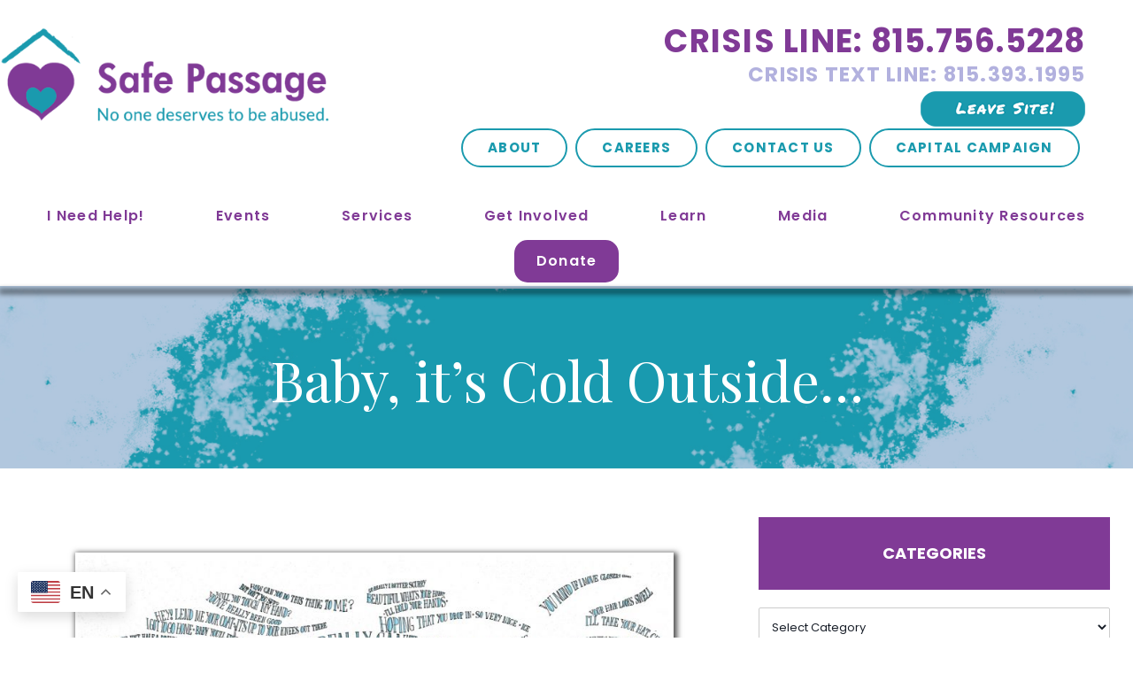

--- FILE ---
content_type: text/html; charset=UTF-8
request_url: https://safepassagedv.org/baby-its-cold-outside/
body_size: 24246
content:
<!DOCTYPE html>
<html lang="en-US">
<head><meta charset="UTF-8" /><script>if(navigator.userAgent.match(/MSIE|Internet Explorer/i)||navigator.userAgent.match(/Trident\/7\..*?rv:11/i)){var href=document.location.href;if(!href.match(/[?&]nowprocket/)){if(href.indexOf("?")==-1){if(href.indexOf("#")==-1){document.location.href=href+"?nowprocket=1"}else{document.location.href=href.replace("#","?nowprocket=1#")}}else{if(href.indexOf("#")==-1){document.location.href=href+"&nowprocket=1"}else{document.location.href=href.replace("#","&nowprocket=1#")}}}}</script><script>(()=>{class RocketLazyLoadScripts{constructor(){this.v="2.0.4",this.userEvents=["keydown","keyup","mousedown","mouseup","mousemove","mouseover","mouseout","touchmove","touchstart","touchend","touchcancel","wheel","click","dblclick","input"],this.attributeEvents=["onblur","onclick","oncontextmenu","ondblclick","onfocus","onmousedown","onmouseenter","onmouseleave","onmousemove","onmouseout","onmouseover","onmouseup","onmousewheel","onscroll","onsubmit"]}async t(){this.i(),this.o(),/iP(ad|hone)/.test(navigator.userAgent)&&this.h(),this.u(),this.l(this),this.m(),this.k(this),this.p(this),this._(),await Promise.all([this.R(),this.L()]),this.lastBreath=Date.now(),this.S(this),this.P(),this.D(),this.O(),this.M(),await this.C(this.delayedScripts.normal),await this.C(this.delayedScripts.defer),await this.C(this.delayedScripts.async),await this.T(),await this.F(),await this.j(),await this.A(),window.dispatchEvent(new Event("rocket-allScriptsLoaded")),this.everythingLoaded=!0,this.lastTouchEnd&&await new Promise(t=>setTimeout(t,500-Date.now()+this.lastTouchEnd)),this.I(),this.H(),this.U(),this.W()}i(){this.CSPIssue=sessionStorage.getItem("rocketCSPIssue"),document.addEventListener("securitypolicyviolation",t=>{this.CSPIssue||"script-src-elem"!==t.violatedDirective||"data"!==t.blockedURI||(this.CSPIssue=!0,sessionStorage.setItem("rocketCSPIssue",!0))},{isRocket:!0})}o(){window.addEventListener("pageshow",t=>{this.persisted=t.persisted,this.realWindowLoadedFired=!0},{isRocket:!0}),window.addEventListener("pagehide",()=>{this.onFirstUserAction=null},{isRocket:!0})}h(){let t;function e(e){t=e}window.addEventListener("touchstart",e,{isRocket:!0}),window.addEventListener("touchend",function i(o){o.changedTouches[0]&&t.changedTouches[0]&&Math.abs(o.changedTouches[0].pageX-t.changedTouches[0].pageX)<10&&Math.abs(o.changedTouches[0].pageY-t.changedTouches[0].pageY)<10&&o.timeStamp-t.timeStamp<200&&(window.removeEventListener("touchstart",e,{isRocket:!0}),window.removeEventListener("touchend",i,{isRocket:!0}),"INPUT"===o.target.tagName&&"text"===o.target.type||(o.target.dispatchEvent(new TouchEvent("touchend",{target:o.target,bubbles:!0})),o.target.dispatchEvent(new MouseEvent("mouseover",{target:o.target,bubbles:!0})),o.target.dispatchEvent(new PointerEvent("click",{target:o.target,bubbles:!0,cancelable:!0,detail:1,clientX:o.changedTouches[0].clientX,clientY:o.changedTouches[0].clientY})),event.preventDefault()))},{isRocket:!0})}q(t){this.userActionTriggered||("mousemove"!==t.type||this.firstMousemoveIgnored?"keyup"===t.type||"mouseover"===t.type||"mouseout"===t.type||(this.userActionTriggered=!0,this.onFirstUserAction&&this.onFirstUserAction()):this.firstMousemoveIgnored=!0),"click"===t.type&&t.preventDefault(),t.stopPropagation(),t.stopImmediatePropagation(),"touchstart"===this.lastEvent&&"touchend"===t.type&&(this.lastTouchEnd=Date.now()),"click"===t.type&&(this.lastTouchEnd=0),this.lastEvent=t.type,t.composedPath&&t.composedPath()[0].getRootNode()instanceof ShadowRoot&&(t.rocketTarget=t.composedPath()[0]),this.savedUserEvents.push(t)}u(){this.savedUserEvents=[],this.userEventHandler=this.q.bind(this),this.userEvents.forEach(t=>window.addEventListener(t,this.userEventHandler,{passive:!1,isRocket:!0})),document.addEventListener("visibilitychange",this.userEventHandler,{isRocket:!0})}U(){this.userEvents.forEach(t=>window.removeEventListener(t,this.userEventHandler,{passive:!1,isRocket:!0})),document.removeEventListener("visibilitychange",this.userEventHandler,{isRocket:!0}),this.savedUserEvents.forEach(t=>{(t.rocketTarget||t.target).dispatchEvent(new window[t.constructor.name](t.type,t))})}m(){const t="return false",e=Array.from(this.attributeEvents,t=>"data-rocket-"+t),i="["+this.attributeEvents.join("],[")+"]",o="[data-rocket-"+this.attributeEvents.join("],[data-rocket-")+"]",s=(e,i,o)=>{o&&o!==t&&(e.setAttribute("data-rocket-"+i,o),e["rocket"+i]=new Function("event",o),e.setAttribute(i,t))};new MutationObserver(t=>{for(const n of t)"attributes"===n.type&&(n.attributeName.startsWith("data-rocket-")||this.everythingLoaded?n.attributeName.startsWith("data-rocket-")&&this.everythingLoaded&&this.N(n.target,n.attributeName.substring(12)):s(n.target,n.attributeName,n.target.getAttribute(n.attributeName))),"childList"===n.type&&n.addedNodes.forEach(t=>{if(t.nodeType===Node.ELEMENT_NODE)if(this.everythingLoaded)for(const i of[t,...t.querySelectorAll(o)])for(const t of i.getAttributeNames())e.includes(t)&&this.N(i,t.substring(12));else for(const e of[t,...t.querySelectorAll(i)])for(const t of e.getAttributeNames())this.attributeEvents.includes(t)&&s(e,t,e.getAttribute(t))})}).observe(document,{subtree:!0,childList:!0,attributeFilter:[...this.attributeEvents,...e]})}I(){this.attributeEvents.forEach(t=>{document.querySelectorAll("[data-rocket-"+t+"]").forEach(e=>{this.N(e,t)})})}N(t,e){const i=t.getAttribute("data-rocket-"+e);i&&(t.setAttribute(e,i),t.removeAttribute("data-rocket-"+e))}k(t){Object.defineProperty(HTMLElement.prototype,"onclick",{get(){return this.rocketonclick||null},set(e){this.rocketonclick=e,this.setAttribute(t.everythingLoaded?"onclick":"data-rocket-onclick","this.rocketonclick(event)")}})}S(t){function e(e,i){let o=e[i];e[i]=null,Object.defineProperty(e,i,{get:()=>o,set(s){t.everythingLoaded?o=s:e["rocket"+i]=o=s}})}e(document,"onreadystatechange"),e(window,"onload"),e(window,"onpageshow");try{Object.defineProperty(document,"readyState",{get:()=>t.rocketReadyState,set(e){t.rocketReadyState=e},configurable:!0}),document.readyState="loading"}catch(t){console.log("WPRocket DJE readyState conflict, bypassing")}}l(t){this.originalAddEventListener=EventTarget.prototype.addEventListener,this.originalRemoveEventListener=EventTarget.prototype.removeEventListener,this.savedEventListeners=[],EventTarget.prototype.addEventListener=function(e,i,o){o&&o.isRocket||!t.B(e,this)&&!t.userEvents.includes(e)||t.B(e,this)&&!t.userActionTriggered||e.startsWith("rocket-")||t.everythingLoaded?t.originalAddEventListener.call(this,e,i,o):(t.savedEventListeners.push({target:this,remove:!1,type:e,func:i,options:o}),"mouseenter"!==e&&"mouseleave"!==e||t.originalAddEventListener.call(this,e,t.savedUserEvents.push,o))},EventTarget.prototype.removeEventListener=function(e,i,o){o&&o.isRocket||!t.B(e,this)&&!t.userEvents.includes(e)||t.B(e,this)&&!t.userActionTriggered||e.startsWith("rocket-")||t.everythingLoaded?t.originalRemoveEventListener.call(this,e,i,o):t.savedEventListeners.push({target:this,remove:!0,type:e,func:i,options:o})}}J(t,e){this.savedEventListeners=this.savedEventListeners.filter(i=>{let o=i.type,s=i.target||window;return e!==o||t!==s||(this.B(o,s)&&(i.type="rocket-"+o),this.$(i),!1)})}H(){EventTarget.prototype.addEventListener=this.originalAddEventListener,EventTarget.prototype.removeEventListener=this.originalRemoveEventListener,this.savedEventListeners.forEach(t=>this.$(t))}$(t){t.remove?this.originalRemoveEventListener.call(t.target,t.type,t.func,t.options):this.originalAddEventListener.call(t.target,t.type,t.func,t.options)}p(t){let e;function i(e){return t.everythingLoaded?e:e.split(" ").map(t=>"load"===t||t.startsWith("load.")?"rocket-jquery-load":t).join(" ")}function o(o){function s(e){const s=o.fn[e];o.fn[e]=o.fn.init.prototype[e]=function(){return this[0]===window&&t.userActionTriggered&&("string"==typeof arguments[0]||arguments[0]instanceof String?arguments[0]=i(arguments[0]):"object"==typeof arguments[0]&&Object.keys(arguments[0]).forEach(t=>{const e=arguments[0][t];delete arguments[0][t],arguments[0][i(t)]=e})),s.apply(this,arguments),this}}if(o&&o.fn&&!t.allJQueries.includes(o)){const e={DOMContentLoaded:[],"rocket-DOMContentLoaded":[]};for(const t in e)document.addEventListener(t,()=>{e[t].forEach(t=>t())},{isRocket:!0});o.fn.ready=o.fn.init.prototype.ready=function(i){function s(){parseInt(o.fn.jquery)>2?setTimeout(()=>i.bind(document)(o)):i.bind(document)(o)}return"function"==typeof i&&(t.realDomReadyFired?!t.userActionTriggered||t.fauxDomReadyFired?s():e["rocket-DOMContentLoaded"].push(s):e.DOMContentLoaded.push(s)),o([])},s("on"),s("one"),s("off"),t.allJQueries.push(o)}e=o}t.allJQueries=[],o(window.jQuery),Object.defineProperty(window,"jQuery",{get:()=>e,set(t){o(t)}})}P(){const t=new Map;document.write=document.writeln=function(e){const i=document.currentScript,o=document.createRange(),s=i.parentElement;let n=t.get(i);void 0===n&&(n=i.nextSibling,t.set(i,n));const c=document.createDocumentFragment();o.setStart(c,0),c.appendChild(o.createContextualFragment(e)),s.insertBefore(c,n)}}async R(){return new Promise(t=>{this.userActionTriggered?t():this.onFirstUserAction=t})}async L(){return new Promise(t=>{document.addEventListener("DOMContentLoaded",()=>{this.realDomReadyFired=!0,t()},{isRocket:!0})})}async j(){return this.realWindowLoadedFired?Promise.resolve():new Promise(t=>{window.addEventListener("load",t,{isRocket:!0})})}M(){this.pendingScripts=[];this.scriptsMutationObserver=new MutationObserver(t=>{for(const e of t)e.addedNodes.forEach(t=>{"SCRIPT"!==t.tagName||t.noModule||t.isWPRocket||this.pendingScripts.push({script:t,promise:new Promise(e=>{const i=()=>{const i=this.pendingScripts.findIndex(e=>e.script===t);i>=0&&this.pendingScripts.splice(i,1),e()};t.addEventListener("load",i,{isRocket:!0}),t.addEventListener("error",i,{isRocket:!0}),setTimeout(i,1e3)})})})}),this.scriptsMutationObserver.observe(document,{childList:!0,subtree:!0})}async F(){await this.X(),this.pendingScripts.length?(await this.pendingScripts[0].promise,await this.F()):this.scriptsMutationObserver.disconnect()}D(){this.delayedScripts={normal:[],async:[],defer:[]},document.querySelectorAll("script[type$=rocketlazyloadscript]").forEach(t=>{t.hasAttribute("data-rocket-src")?t.hasAttribute("async")&&!1!==t.async?this.delayedScripts.async.push(t):t.hasAttribute("defer")&&!1!==t.defer||"module"===t.getAttribute("data-rocket-type")?this.delayedScripts.defer.push(t):this.delayedScripts.normal.push(t):this.delayedScripts.normal.push(t)})}async _(){await this.L();let t=[];document.querySelectorAll("script[type$=rocketlazyloadscript][data-rocket-src]").forEach(e=>{let i=e.getAttribute("data-rocket-src");if(i&&!i.startsWith("data:")){i.startsWith("//")&&(i=location.protocol+i);try{const o=new URL(i).origin;o!==location.origin&&t.push({src:o,crossOrigin:e.crossOrigin||"module"===e.getAttribute("data-rocket-type")})}catch(t){}}}),t=[...new Map(t.map(t=>[JSON.stringify(t),t])).values()],this.Y(t,"preconnect")}async G(t){if(await this.K(),!0!==t.noModule||!("noModule"in HTMLScriptElement.prototype))return new Promise(e=>{let i;function o(){(i||t).setAttribute("data-rocket-status","executed"),e()}try{if(navigator.userAgent.includes("Firefox/")||""===navigator.vendor||this.CSPIssue)i=document.createElement("script"),[...t.attributes].forEach(t=>{let e=t.nodeName;"type"!==e&&("data-rocket-type"===e&&(e="type"),"data-rocket-src"===e&&(e="src"),i.setAttribute(e,t.nodeValue))}),t.text&&(i.text=t.text),t.nonce&&(i.nonce=t.nonce),i.hasAttribute("src")?(i.addEventListener("load",o,{isRocket:!0}),i.addEventListener("error",()=>{i.setAttribute("data-rocket-status","failed-network"),e()},{isRocket:!0}),setTimeout(()=>{i.isConnected||e()},1)):(i.text=t.text,o()),i.isWPRocket=!0,t.parentNode.replaceChild(i,t);else{const i=t.getAttribute("data-rocket-type"),s=t.getAttribute("data-rocket-src");i?(t.type=i,t.removeAttribute("data-rocket-type")):t.removeAttribute("type"),t.addEventListener("load",o,{isRocket:!0}),t.addEventListener("error",i=>{this.CSPIssue&&i.target.src.startsWith("data:")?(console.log("WPRocket: CSP fallback activated"),t.removeAttribute("src"),this.G(t).then(e)):(t.setAttribute("data-rocket-status","failed-network"),e())},{isRocket:!0}),s?(t.fetchPriority="high",t.removeAttribute("data-rocket-src"),t.src=s):t.src="data:text/javascript;base64,"+window.btoa(unescape(encodeURIComponent(t.text)))}}catch(i){t.setAttribute("data-rocket-status","failed-transform"),e()}});t.setAttribute("data-rocket-status","skipped")}async C(t){const e=t.shift();return e?(e.isConnected&&await this.G(e),this.C(t)):Promise.resolve()}O(){this.Y([...this.delayedScripts.normal,...this.delayedScripts.defer,...this.delayedScripts.async],"preload")}Y(t,e){this.trash=this.trash||[];let i=!0;var o=document.createDocumentFragment();t.forEach(t=>{const s=t.getAttribute&&t.getAttribute("data-rocket-src")||t.src;if(s&&!s.startsWith("data:")){const n=document.createElement("link");n.href=s,n.rel=e,"preconnect"!==e&&(n.as="script",n.fetchPriority=i?"high":"low"),t.getAttribute&&"module"===t.getAttribute("data-rocket-type")&&(n.crossOrigin=!0),t.crossOrigin&&(n.crossOrigin=t.crossOrigin),t.integrity&&(n.integrity=t.integrity),t.nonce&&(n.nonce=t.nonce),o.appendChild(n),this.trash.push(n),i=!1}}),document.head.appendChild(o)}W(){this.trash.forEach(t=>t.remove())}async T(){try{document.readyState="interactive"}catch(t){}this.fauxDomReadyFired=!0;try{await this.K(),this.J(document,"readystatechange"),document.dispatchEvent(new Event("rocket-readystatechange")),await this.K(),document.rocketonreadystatechange&&document.rocketonreadystatechange(),await this.K(),this.J(document,"DOMContentLoaded"),document.dispatchEvent(new Event("rocket-DOMContentLoaded")),await this.K(),this.J(window,"DOMContentLoaded"),window.dispatchEvent(new Event("rocket-DOMContentLoaded"))}catch(t){console.error(t)}}async A(){try{document.readyState="complete"}catch(t){}try{await this.K(),this.J(document,"readystatechange"),document.dispatchEvent(new Event("rocket-readystatechange")),await this.K(),document.rocketonreadystatechange&&document.rocketonreadystatechange(),await this.K(),this.J(window,"load"),window.dispatchEvent(new Event("rocket-load")),await this.K(),window.rocketonload&&window.rocketonload(),await this.K(),this.allJQueries.forEach(t=>t(window).trigger("rocket-jquery-load")),await this.K(),this.J(window,"pageshow");const t=new Event("rocket-pageshow");t.persisted=this.persisted,window.dispatchEvent(t),await this.K(),window.rocketonpageshow&&window.rocketonpageshow({persisted:this.persisted})}catch(t){console.error(t)}}async K(){Date.now()-this.lastBreath>45&&(await this.X(),this.lastBreath=Date.now())}async X(){return document.hidden?new Promise(t=>setTimeout(t)):new Promise(t=>requestAnimationFrame(t))}B(t,e){return e===document&&"readystatechange"===t||(e===document&&"DOMContentLoaded"===t||(e===window&&"DOMContentLoaded"===t||(e===window&&"load"===t||e===window&&"pageshow"===t)))}static run(){(new RocketLazyLoadScripts).t()}}RocketLazyLoadScripts.run()})();</script>
        

    

    <title>Baby, it&#039;s Cold Outside... - Safe Passage</title>
<link data-rocket-preload as="style" href="https://fonts.googleapis.com/css2?family=Playfair+Display:wght@400;700&#038;family=Poppins:wght@400;500;600;700&#038;display=swap" rel="preload">
<link href="https://fonts.googleapis.com/css2?family=Playfair+Display:wght@400;700&#038;family=Poppins:wght@400;500;600;700&#038;display=swap" media="print" onload="this.media=&#039;all&#039;" rel="stylesheet">
<noscript data-wpr-hosted-gf-parameters=""><link rel="stylesheet" href="https://fonts.googleapis.com/css2?family=Playfair+Display:wght@400;700&#038;family=Poppins:wght@400;500;600;700&#038;display=swap"></noscript>

   

    <!-- Mobile Specific Metas
    ================================================== -->
    <meta name="viewport" content="width=device-width, initial-scale=1, maximum-scale=1">

    <!-- CSS
    ================================================== -->
    <link data-minify="1" rel="stylesheet" href="https://safepassagedv.org/wp-content/cache/min/1/wp-content/themes/skeleton/stylesheets/base.css?ver=1768848962">
    <link data-minify="1" rel="stylesheet" href= "https://safepassagedv.org/wp-content/cache/min/1/wp-content/themes/skeleton/style.css?ver=1768848962">
    <link data-minify="1" rel="stylesheet" href="https://safepassagedv.org/wp-content/cache/min/1/wp-content/themes/skeleton/stylesheets/layout.css?ver=1768848962">

    <!-- Fonts
    ================================================== -->
    

    <script data-cfasync="false" data-no-defer="1" data-no-minify="1" data-no-optimize="1">var ewww_webp_supported=!1;function check_webp_feature(A,e){var w;e=void 0!==e?e:function(){},ewww_webp_supported?e(ewww_webp_supported):((w=new Image).onload=function(){ewww_webp_supported=0<w.width&&0<w.height,e&&e(ewww_webp_supported)},w.onerror=function(){e&&e(!1)},w.src="data:image/webp;base64,"+{alpha:"UklGRkoAAABXRUJQVlA4WAoAAAAQAAAAAAAAAAAAQUxQSAwAAAARBxAR/Q9ERP8DAABWUDggGAAAABQBAJ0BKgEAAQAAAP4AAA3AAP7mtQAAAA=="}[A])}check_webp_feature("alpha");</script><script data-cfasync="false" data-no-defer="1" data-no-minify="1" data-no-optimize="1">var Arrive=function(c,w){"use strict";if(c.MutationObserver&&"undefined"!=typeof HTMLElement){var r,a=0,u=(r=HTMLElement.prototype.matches||HTMLElement.prototype.webkitMatchesSelector||HTMLElement.prototype.mozMatchesSelector||HTMLElement.prototype.msMatchesSelector,{matchesSelector:function(e,t){return e instanceof HTMLElement&&r.call(e,t)},addMethod:function(e,t,r){var a=e[t];e[t]=function(){return r.length==arguments.length?r.apply(this,arguments):"function"==typeof a?a.apply(this,arguments):void 0}},callCallbacks:function(e,t){t&&t.options.onceOnly&&1==t.firedElems.length&&(e=[e[0]]);for(var r,a=0;r=e[a];a++)r&&r.callback&&r.callback.call(r.elem,r.elem);t&&t.options.onceOnly&&1==t.firedElems.length&&t.me.unbindEventWithSelectorAndCallback.call(t.target,t.selector,t.callback)},checkChildNodesRecursively:function(e,t,r,a){for(var i,n=0;i=e[n];n++)r(i,t,a)&&a.push({callback:t.callback,elem:i}),0<i.childNodes.length&&u.checkChildNodesRecursively(i.childNodes,t,r,a)},mergeArrays:function(e,t){var r,a={};for(r in e)e.hasOwnProperty(r)&&(a[r]=e[r]);for(r in t)t.hasOwnProperty(r)&&(a[r]=t[r]);return a},toElementsArray:function(e){return e=void 0!==e&&("number"!=typeof e.length||e===c)?[e]:e}}),e=(l.prototype.addEvent=function(e,t,r,a){a={target:e,selector:t,options:r,callback:a,firedElems:[]};return this._beforeAdding&&this._beforeAdding(a),this._eventsBucket.push(a),a},l.prototype.removeEvent=function(e){for(var t,r=this._eventsBucket.length-1;t=this._eventsBucket[r];r--)e(t)&&(this._beforeRemoving&&this._beforeRemoving(t),(t=this._eventsBucket.splice(r,1))&&t.length&&(t[0].callback=null))},l.prototype.beforeAdding=function(e){this._beforeAdding=e},l.prototype.beforeRemoving=function(e){this._beforeRemoving=e},l),t=function(i,n){var o=new e,l=this,s={fireOnAttributesModification:!1};return o.beforeAdding(function(t){var e=t.target;e!==c.document&&e!==c||(e=document.getElementsByTagName("html")[0]);var r=new MutationObserver(function(e){n.call(this,e,t)}),a=i(t.options);r.observe(e,a),t.observer=r,t.me=l}),o.beforeRemoving(function(e){e.observer.disconnect()}),this.bindEvent=function(e,t,r){t=u.mergeArrays(s,t);for(var a=u.toElementsArray(this),i=0;i<a.length;i++)o.addEvent(a[i],e,t,r)},this.unbindEvent=function(){var r=u.toElementsArray(this);o.removeEvent(function(e){for(var t=0;t<r.length;t++)if(this===w||e.target===r[t])return!0;return!1})},this.unbindEventWithSelectorOrCallback=function(r){var a=u.toElementsArray(this),i=r,e="function"==typeof r?function(e){for(var t=0;t<a.length;t++)if((this===w||e.target===a[t])&&e.callback===i)return!0;return!1}:function(e){for(var t=0;t<a.length;t++)if((this===w||e.target===a[t])&&e.selector===r)return!0;return!1};o.removeEvent(e)},this.unbindEventWithSelectorAndCallback=function(r,a){var i=u.toElementsArray(this);o.removeEvent(function(e){for(var t=0;t<i.length;t++)if((this===w||e.target===i[t])&&e.selector===r&&e.callback===a)return!0;return!1})},this},i=new function(){var s={fireOnAttributesModification:!1,onceOnly:!1,existing:!1};function n(e,t,r){return!(!u.matchesSelector(e,t.selector)||(e._id===w&&(e._id=a++),-1!=t.firedElems.indexOf(e._id)))&&(t.firedElems.push(e._id),!0)}var c=(i=new t(function(e){var t={attributes:!1,childList:!0,subtree:!0};return e.fireOnAttributesModification&&(t.attributes=!0),t},function(e,i){e.forEach(function(e){var t=e.addedNodes,r=e.target,a=[];null!==t&&0<t.length?u.checkChildNodesRecursively(t,i,n,a):"attributes"===e.type&&n(r,i)&&a.push({callback:i.callback,elem:r}),u.callCallbacks(a,i)})})).bindEvent;return i.bindEvent=function(e,t,r){t=void 0===r?(r=t,s):u.mergeArrays(s,t);var a=u.toElementsArray(this);if(t.existing){for(var i=[],n=0;n<a.length;n++)for(var o=a[n].querySelectorAll(e),l=0;l<o.length;l++)i.push({callback:r,elem:o[l]});if(t.onceOnly&&i.length)return r.call(i[0].elem,i[0].elem);setTimeout(u.callCallbacks,1,i)}c.call(this,e,t,r)},i},o=new function(){var a={};function i(e,t){return u.matchesSelector(e,t.selector)}var n=(o=new t(function(){return{childList:!0,subtree:!0}},function(e,r){e.forEach(function(e){var t=e.removedNodes,e=[];null!==t&&0<t.length&&u.checkChildNodesRecursively(t,r,i,e),u.callCallbacks(e,r)})})).bindEvent;return o.bindEvent=function(e,t,r){t=void 0===r?(r=t,a):u.mergeArrays(a,t),n.call(this,e,t,r)},o};d(HTMLElement.prototype),d(NodeList.prototype),d(HTMLCollection.prototype),d(HTMLDocument.prototype),d(Window.prototype);var n={};return s(i,n,"unbindAllArrive"),s(o,n,"unbindAllLeave"),n}function l(){this._eventsBucket=[],this._beforeAdding=null,this._beforeRemoving=null}function s(e,t,r){u.addMethod(t,r,e.unbindEvent),u.addMethod(t,r,e.unbindEventWithSelectorOrCallback),u.addMethod(t,r,e.unbindEventWithSelectorAndCallback)}function d(e){e.arrive=i.bindEvent,s(i,e,"unbindArrive"),e.leave=o.bindEvent,s(o,e,"unbindLeave")}}(window,void 0),ewww_webp_supported=!1;function check_webp_feature(e,t){var r;ewww_webp_supported?t(ewww_webp_supported):((r=new Image).onload=function(){ewww_webp_supported=0<r.width&&0<r.height,t(ewww_webp_supported)},r.onerror=function(){t(!1)},r.src="data:image/webp;base64,"+{alpha:"UklGRkoAAABXRUJQVlA4WAoAAAAQAAAAAAAAAAAAQUxQSAwAAAARBxAR/Q9ERP8DAABWUDggGAAAABQBAJ0BKgEAAQAAAP4AAA3AAP7mtQAAAA==",animation:"UklGRlIAAABXRUJQVlA4WAoAAAASAAAAAAAAAAAAQU5JTQYAAAD/////AABBTk1GJgAAAAAAAAAAAAAAAAAAAGQAAABWUDhMDQAAAC8AAAAQBxAREYiI/gcA"}[e])}function ewwwLoadImages(e){if(e){for(var t=document.querySelectorAll(".batch-image img, .image-wrapper a, .ngg-pro-masonry-item a, .ngg-galleria-offscreen-seo-wrapper a"),r=0,a=t.length;r<a;r++)ewwwAttr(t[r],"data-src",t[r].getAttribute("data-webp")),ewwwAttr(t[r],"data-thumbnail",t[r].getAttribute("data-webp-thumbnail"));for(var i=document.querySelectorAll("div.woocommerce-product-gallery__image"),r=0,a=i.length;r<a;r++)ewwwAttr(i[r],"data-thumb",i[r].getAttribute("data-webp-thumb"))}for(var n=document.querySelectorAll("video"),r=0,a=n.length;r<a;r++)ewwwAttr(n[r],"poster",e?n[r].getAttribute("data-poster-webp"):n[r].getAttribute("data-poster-image"));for(var o,l=document.querySelectorAll("img.ewww_webp_lazy_load"),r=0,a=l.length;r<a;r++)e&&(ewwwAttr(l[r],"data-lazy-srcset",l[r].getAttribute("data-lazy-srcset-webp")),ewwwAttr(l[r],"data-srcset",l[r].getAttribute("data-srcset-webp")),ewwwAttr(l[r],"data-lazy-src",l[r].getAttribute("data-lazy-src-webp")),ewwwAttr(l[r],"data-src",l[r].getAttribute("data-src-webp")),ewwwAttr(l[r],"data-orig-file",l[r].getAttribute("data-webp-orig-file")),ewwwAttr(l[r],"data-medium-file",l[r].getAttribute("data-webp-medium-file")),ewwwAttr(l[r],"data-large-file",l[r].getAttribute("data-webp-large-file")),null!=(o=l[r].getAttribute("srcset"))&&!1!==o&&o.includes("R0lGOD")&&ewwwAttr(l[r],"src",l[r].getAttribute("data-lazy-src-webp"))),l[r].className=l[r].className.replace(/\bewww_webp_lazy_load\b/,"");for(var s=document.querySelectorAll(".ewww_webp"),r=0,a=s.length;r<a;r++)e?(ewwwAttr(s[r],"srcset",s[r].getAttribute("data-srcset-webp")),ewwwAttr(s[r],"src",s[r].getAttribute("data-src-webp")),ewwwAttr(s[r],"data-orig-file",s[r].getAttribute("data-webp-orig-file")),ewwwAttr(s[r],"data-medium-file",s[r].getAttribute("data-webp-medium-file")),ewwwAttr(s[r],"data-large-file",s[r].getAttribute("data-webp-large-file")),ewwwAttr(s[r],"data-large_image",s[r].getAttribute("data-webp-large_image")),ewwwAttr(s[r],"data-src",s[r].getAttribute("data-webp-src"))):(ewwwAttr(s[r],"srcset",s[r].getAttribute("data-srcset-img")),ewwwAttr(s[r],"src",s[r].getAttribute("data-src-img"))),s[r].className=s[r].className.replace(/\bewww_webp\b/,"ewww_webp_loaded");window.jQuery&&jQuery.fn.isotope&&jQuery.fn.imagesLoaded&&(jQuery(".fusion-posts-container-infinite").imagesLoaded(function(){jQuery(".fusion-posts-container-infinite").hasClass("isotope")&&jQuery(".fusion-posts-container-infinite").isotope()}),jQuery(".fusion-portfolio:not(.fusion-recent-works) .fusion-portfolio-wrapper").imagesLoaded(function(){jQuery(".fusion-portfolio:not(.fusion-recent-works) .fusion-portfolio-wrapper").isotope()}))}function ewwwWebPInit(e){ewwwLoadImages(e),ewwwNggLoadGalleries(e),document.arrive(".ewww_webp",function(){ewwwLoadImages(e)}),document.arrive(".ewww_webp_lazy_load",function(){ewwwLoadImages(e)}),document.arrive("videos",function(){ewwwLoadImages(e)}),"loading"==document.readyState?document.addEventListener("DOMContentLoaded",ewwwJSONParserInit):("undefined"!=typeof galleries&&ewwwNggParseGalleries(e),ewwwWooParseVariations(e))}function ewwwAttr(e,t,r){null!=r&&!1!==r&&e.setAttribute(t,r)}function ewwwJSONParserInit(){"undefined"!=typeof galleries&&check_webp_feature("alpha",ewwwNggParseGalleries),check_webp_feature("alpha",ewwwWooParseVariations)}function ewwwWooParseVariations(e){if(e)for(var t=document.querySelectorAll("form.variations_form"),r=0,a=t.length;r<a;r++){var i=t[r].getAttribute("data-product_variations"),n=!1;try{for(var o in i=JSON.parse(i))void 0!==i[o]&&void 0!==i[o].image&&(void 0!==i[o].image.src_webp&&(i[o].image.src=i[o].image.src_webp,n=!0),void 0!==i[o].image.srcset_webp&&(i[o].image.srcset=i[o].image.srcset_webp,n=!0),void 0!==i[o].image.full_src_webp&&(i[o].image.full_src=i[o].image.full_src_webp,n=!0),void 0!==i[o].image.gallery_thumbnail_src_webp&&(i[o].image.gallery_thumbnail_src=i[o].image.gallery_thumbnail_src_webp,n=!0),void 0!==i[o].image.thumb_src_webp&&(i[o].image.thumb_src=i[o].image.thumb_src_webp,n=!0));n&&ewwwAttr(t[r],"data-product_variations",JSON.stringify(i))}catch(e){}}}function ewwwNggParseGalleries(e){if(e)for(var t in galleries){var r=galleries[t];galleries[t].images_list=ewwwNggParseImageList(r.images_list)}}function ewwwNggLoadGalleries(e){e&&document.addEventListener("ngg.galleria.themeadded",function(e,t){window.ngg_galleria._create_backup=window.ngg_galleria.create,window.ngg_galleria.create=function(e,t){var r=$(e).data("id");return galleries["gallery_"+r].images_list=ewwwNggParseImageList(galleries["gallery_"+r].images_list),window.ngg_galleria._create_backup(e,t)}})}function ewwwNggParseImageList(e){for(var t in e){var r=e[t];if(void 0!==r["image-webp"]&&(e[t].image=r["image-webp"],delete e[t]["image-webp"]),void 0!==r["thumb-webp"]&&(e[t].thumb=r["thumb-webp"],delete e[t]["thumb-webp"]),void 0!==r.full_image_webp&&(e[t].full_image=r.full_image_webp,delete e[t].full_image_webp),void 0!==r.srcsets)for(var a in r.srcsets)nggSrcset=r.srcsets[a],void 0!==r.srcsets[a+"-webp"]&&(e[t].srcsets[a]=r.srcsets[a+"-webp"],delete e[t].srcsets[a+"-webp"]);if(void 0!==r.full_srcsets)for(var i in r.full_srcsets)nggFSrcset=r.full_srcsets[i],void 0!==r.full_srcsets[i+"-webp"]&&(e[t].full_srcsets[i]=r.full_srcsets[i+"-webp"],delete e[t].full_srcsets[i+"-webp"])}return e}check_webp_feature("alpha",ewwwWebPInit);</script><meta name='robots' content='index, follow, max-image-preview:large, max-snippet:-1, max-video-preview:-1' />

	<!-- This site is optimized with the Yoast SEO plugin v26.7 - https://yoast.com/wordpress/plugins/seo/ -->
	<link rel="canonical" href="https://safepassagedv.org/baby-its-cold-outside/" />
	<meta property="og:locale" content="en_US" />
	<meta property="og:type" content="article" />
	<meta property="og:title" content="Baby, it&#039;s Cold Outside... - Safe Passage" />
	<meta property="og:description" content="Baby, it&#8217;s Cold Outside&#8211;Zooey Deschanel http://Baby, it&#8217;s Cold Outside&#8211;Scottish Falsetto Sock Puppets Baby, it&#8217;s Cold Outside&#8211;a complicated holiday song if there ever was one.  Is it a song celebrating the [&hellip;]" />
	<meta property="og:url" content="https://safepassagedv.org/baby-its-cold-outside/" />
	<meta property="og:site_name" content="Safe Passage" />
	<meta property="article:published_time" content="2017-12-16T16:00:32+00:00" />
	<meta property="article:modified_time" content="2022-01-03T15:11:54+00:00" />
	<meta property="og:image" content="https://safepassagedv.org/wp-content/uploads/2017/12/cold-by-alightgoesondotorg.jpg" />
	<meta property="og:image:width" content="1600" />
	<meta property="og:image:height" content="622" />
	<meta property="og:image:type" content="image/jpeg" />
	<meta name="author" content="Safe Passage Admin" />
	<meta name="twitter:label1" content="Written by" />
	<meta name="twitter:data1" content="Safe Passage Admin" />
	<meta name="twitter:label2" content="Est. reading time" />
	<meta name="twitter:data2" content="1 minute" />
	<script type="application/ld+json" class="yoast-schema-graph">{"@context":"https://schema.org","@graph":[{"@type":"Article","@id":"https://safepassagedv.org/baby-its-cold-outside/#article","isPartOf":{"@id":"https://safepassagedv.org/baby-its-cold-outside/"},"author":{"name":"Safe Passage Admin","@id":"https://safepassagedv.org/#/schema/person/aa4c12e97f70d2bb7f32dcdae46df0ab"},"headline":"Baby, it&#8217;s Cold Outside&#8230;","datePublished":"2017-12-16T16:00:32+00:00","dateModified":"2022-01-03T15:11:54+00:00","mainEntityOfPage":{"@id":"https://safepassagedv.org/baby-its-cold-outside/"},"wordCount":139,"image":{"@id":"https://safepassagedv.org/baby-its-cold-outside/#primaryimage"},"thumbnailUrl":"https://safepassagedv.org/wp-content/uploads/2017/12/cold-by-alightgoesondotorg.jpg","keywords":["Baby Its Cold Outside","Christmas","Consent","Holiday Music","Holidays","Winter"],"inLanguage":"en-US"},{"@type":"WebPage","@id":"https://safepassagedv.org/baby-its-cold-outside/","url":"https://safepassagedv.org/baby-its-cold-outside/","name":"Baby, it's Cold Outside... - Safe Passage","isPartOf":{"@id":"https://safepassagedv.org/#website"},"primaryImageOfPage":{"@id":"https://safepassagedv.org/baby-its-cold-outside/#primaryimage"},"image":{"@id":"https://safepassagedv.org/baby-its-cold-outside/#primaryimage"},"thumbnailUrl":"https://safepassagedv.org/wp-content/uploads/2017/12/cold-by-alightgoesondotorg.jpg","datePublished":"2017-12-16T16:00:32+00:00","dateModified":"2022-01-03T15:11:54+00:00","author":{"@id":"https://safepassagedv.org/#/schema/person/aa4c12e97f70d2bb7f32dcdae46df0ab"},"breadcrumb":{"@id":"https://safepassagedv.org/baby-its-cold-outside/#breadcrumb"},"inLanguage":"en-US","potentialAction":[{"@type":"ReadAction","target":["https://safepassagedv.org/baby-its-cold-outside/"]}]},{"@type":"ImageObject","inLanguage":"en-US","@id":"https://safepassagedv.org/baby-its-cold-outside/#primaryimage","url":"https://safepassagedv.org/wp-content/uploads/2017/12/cold-by-alightgoesondotorg.jpg","contentUrl":"https://safepassagedv.org/wp-content/uploads/2017/12/cold-by-alightgoesondotorg.jpg","width":1600,"height":622},{"@type":"BreadcrumbList","@id":"https://safepassagedv.org/baby-its-cold-outside/#breadcrumb","itemListElement":[{"@type":"ListItem","position":1,"name":"Home","item":"https://safepassagedv.org/"},{"@type":"ListItem","position":2,"name":"Blog","item":"https://safepassagedv.org/blog/"},{"@type":"ListItem","position":3,"name":"Baby, it&#8217;s Cold Outside&#8230;"}]},{"@type":"WebSite","@id":"https://safepassagedv.org/#website","url":"https://safepassagedv.org/","name":"Safe Passage","description":"No one deserves to be abused.","potentialAction":[{"@type":"SearchAction","target":{"@type":"EntryPoint","urlTemplate":"https://safepassagedv.org/?s={search_term_string}"},"query-input":{"@type":"PropertyValueSpecification","valueRequired":true,"valueName":"search_term_string"}}],"inLanguage":"en-US"},{"@type":"Person","@id":"https://safepassagedv.org/#/schema/person/aa4c12e97f70d2bb7f32dcdae46df0ab","name":"Safe Passage Admin","image":{"@type":"ImageObject","inLanguage":"en-US","@id":"https://safepassagedv.org/#/schema/person/image/","url":"https://secure.gravatar.com/avatar/d27e622791274d9bcca698751867cfe52d327ec9f329d3560f35773498d45cb9?s=96&d=mm&r=g","contentUrl":"https://secure.gravatar.com/avatar/d27e622791274d9bcca698751867cfe52d327ec9f329d3560f35773498d45cb9?s=96&d=mm&r=g","caption":"Safe Passage Admin"}}]}</script>
	<!-- / Yoast SEO plugin. -->


<link href='https://fonts.gstatic.com' crossorigin rel='preconnect' />
<link rel="alternate" title="oEmbed (JSON)" type="application/json+oembed" href="https://safepassagedv.org/wp-json/oembed/1.0/embed?url=https%3A%2F%2Fsafepassagedv.org%2Fbaby-its-cold-outside%2F" />
<link rel="alternate" title="oEmbed (XML)" type="text/xml+oembed" href="https://safepassagedv.org/wp-json/oembed/1.0/embed?url=https%3A%2F%2Fsafepassagedv.org%2Fbaby-its-cold-outside%2F&#038;format=xml" />
<style id='wp-img-auto-sizes-contain-inline-css' type='text/css'>
img:is([sizes=auto i],[sizes^="auto," i]){contain-intrinsic-size:3000px 1500px}
/*# sourceURL=wp-img-auto-sizes-contain-inline-css */
</style>
<link data-minify="1" rel='stylesheet' id='tribe-events-pro-mini-calendar-block-styles-css' href='https://safepassagedv.org/wp-content/cache/min/1/wp-content/plugins/events-calendar-pro/build/css/tribe-events-pro-mini-calendar-block.css?ver=1768848962' type='text/css' media='all' />
<link rel='stylesheet' id='sbi_styles-css' href='https://safepassagedv.org/wp-content/plugins/instagram-feed-pro/css/sbi-styles.min.css?ver=6.9.0' type='text/css' media='all' />
<style id='wp-emoji-styles-inline-css' type='text/css'>

	img.wp-smiley, img.emoji {
		display: inline !important;
		border: none !important;
		box-shadow: none !important;
		height: 1em !important;
		width: 1em !important;
		margin: 0 0.07em !important;
		vertical-align: -0.1em !important;
		background: none !important;
		padding: 0 !important;
	}
/*# sourceURL=wp-emoji-styles-inline-css */
</style>
<link rel='stylesheet' id='wp-block-library-css' href='https://safepassagedv.org/wp-includes/css/dist/block-library/style.min.css?ver=6.9' type='text/css' media='all' />
<style id='global-styles-inline-css' type='text/css'>
:root{--wp--preset--aspect-ratio--square: 1;--wp--preset--aspect-ratio--4-3: 4/3;--wp--preset--aspect-ratio--3-4: 3/4;--wp--preset--aspect-ratio--3-2: 3/2;--wp--preset--aspect-ratio--2-3: 2/3;--wp--preset--aspect-ratio--16-9: 16/9;--wp--preset--aspect-ratio--9-16: 9/16;--wp--preset--color--black: #000000;--wp--preset--color--cyan-bluish-gray: #abb8c3;--wp--preset--color--white: #ffffff;--wp--preset--color--pale-pink: #f78da7;--wp--preset--color--vivid-red: #cf2e2e;--wp--preset--color--luminous-vivid-orange: #ff6900;--wp--preset--color--luminous-vivid-amber: #fcb900;--wp--preset--color--light-green-cyan: #7bdcb5;--wp--preset--color--vivid-green-cyan: #00d084;--wp--preset--color--pale-cyan-blue: #8ed1fc;--wp--preset--color--vivid-cyan-blue: #0693e3;--wp--preset--color--vivid-purple: #9b51e0;--wp--preset--gradient--vivid-cyan-blue-to-vivid-purple: linear-gradient(135deg,rgb(6,147,227) 0%,rgb(155,81,224) 100%);--wp--preset--gradient--light-green-cyan-to-vivid-green-cyan: linear-gradient(135deg,rgb(122,220,180) 0%,rgb(0,208,130) 100%);--wp--preset--gradient--luminous-vivid-amber-to-luminous-vivid-orange: linear-gradient(135deg,rgb(252,185,0) 0%,rgb(255,105,0) 100%);--wp--preset--gradient--luminous-vivid-orange-to-vivid-red: linear-gradient(135deg,rgb(255,105,0) 0%,rgb(207,46,46) 100%);--wp--preset--gradient--very-light-gray-to-cyan-bluish-gray: linear-gradient(135deg,rgb(238,238,238) 0%,rgb(169,184,195) 100%);--wp--preset--gradient--cool-to-warm-spectrum: linear-gradient(135deg,rgb(74,234,220) 0%,rgb(151,120,209) 20%,rgb(207,42,186) 40%,rgb(238,44,130) 60%,rgb(251,105,98) 80%,rgb(254,248,76) 100%);--wp--preset--gradient--blush-light-purple: linear-gradient(135deg,rgb(255,206,236) 0%,rgb(152,150,240) 100%);--wp--preset--gradient--blush-bordeaux: linear-gradient(135deg,rgb(254,205,165) 0%,rgb(254,45,45) 50%,rgb(107,0,62) 100%);--wp--preset--gradient--luminous-dusk: linear-gradient(135deg,rgb(255,203,112) 0%,rgb(199,81,192) 50%,rgb(65,88,208) 100%);--wp--preset--gradient--pale-ocean: linear-gradient(135deg,rgb(255,245,203) 0%,rgb(182,227,212) 50%,rgb(51,167,181) 100%);--wp--preset--gradient--electric-grass: linear-gradient(135deg,rgb(202,248,128) 0%,rgb(113,206,126) 100%);--wp--preset--gradient--midnight: linear-gradient(135deg,rgb(2,3,129) 0%,rgb(40,116,252) 100%);--wp--preset--font-size--small: 13px;--wp--preset--font-size--medium: 20px;--wp--preset--font-size--large: 36px;--wp--preset--font-size--x-large: 42px;--wp--preset--spacing--20: 0.44rem;--wp--preset--spacing--30: 0.67rem;--wp--preset--spacing--40: 1rem;--wp--preset--spacing--50: 1.5rem;--wp--preset--spacing--60: 2.25rem;--wp--preset--spacing--70: 3.38rem;--wp--preset--spacing--80: 5.06rem;--wp--preset--shadow--natural: 6px 6px 9px rgba(0, 0, 0, 0.2);--wp--preset--shadow--deep: 12px 12px 50px rgba(0, 0, 0, 0.4);--wp--preset--shadow--sharp: 6px 6px 0px rgba(0, 0, 0, 0.2);--wp--preset--shadow--outlined: 6px 6px 0px -3px rgb(255, 255, 255), 6px 6px rgb(0, 0, 0);--wp--preset--shadow--crisp: 6px 6px 0px rgb(0, 0, 0);}:where(.is-layout-flex){gap: 0.5em;}:where(.is-layout-grid){gap: 0.5em;}body .is-layout-flex{display: flex;}.is-layout-flex{flex-wrap: wrap;align-items: center;}.is-layout-flex > :is(*, div){margin: 0;}body .is-layout-grid{display: grid;}.is-layout-grid > :is(*, div){margin: 0;}:where(.wp-block-columns.is-layout-flex){gap: 2em;}:where(.wp-block-columns.is-layout-grid){gap: 2em;}:where(.wp-block-post-template.is-layout-flex){gap: 1.25em;}:where(.wp-block-post-template.is-layout-grid){gap: 1.25em;}.has-black-color{color: var(--wp--preset--color--black) !important;}.has-cyan-bluish-gray-color{color: var(--wp--preset--color--cyan-bluish-gray) !important;}.has-white-color{color: var(--wp--preset--color--white) !important;}.has-pale-pink-color{color: var(--wp--preset--color--pale-pink) !important;}.has-vivid-red-color{color: var(--wp--preset--color--vivid-red) !important;}.has-luminous-vivid-orange-color{color: var(--wp--preset--color--luminous-vivid-orange) !important;}.has-luminous-vivid-amber-color{color: var(--wp--preset--color--luminous-vivid-amber) !important;}.has-light-green-cyan-color{color: var(--wp--preset--color--light-green-cyan) !important;}.has-vivid-green-cyan-color{color: var(--wp--preset--color--vivid-green-cyan) !important;}.has-pale-cyan-blue-color{color: var(--wp--preset--color--pale-cyan-blue) !important;}.has-vivid-cyan-blue-color{color: var(--wp--preset--color--vivid-cyan-blue) !important;}.has-vivid-purple-color{color: var(--wp--preset--color--vivid-purple) !important;}.has-black-background-color{background-color: var(--wp--preset--color--black) !important;}.has-cyan-bluish-gray-background-color{background-color: var(--wp--preset--color--cyan-bluish-gray) !important;}.has-white-background-color{background-color: var(--wp--preset--color--white) !important;}.has-pale-pink-background-color{background-color: var(--wp--preset--color--pale-pink) !important;}.has-vivid-red-background-color{background-color: var(--wp--preset--color--vivid-red) !important;}.has-luminous-vivid-orange-background-color{background-color: var(--wp--preset--color--luminous-vivid-orange) !important;}.has-luminous-vivid-amber-background-color{background-color: var(--wp--preset--color--luminous-vivid-amber) !important;}.has-light-green-cyan-background-color{background-color: var(--wp--preset--color--light-green-cyan) !important;}.has-vivid-green-cyan-background-color{background-color: var(--wp--preset--color--vivid-green-cyan) !important;}.has-pale-cyan-blue-background-color{background-color: var(--wp--preset--color--pale-cyan-blue) !important;}.has-vivid-cyan-blue-background-color{background-color: var(--wp--preset--color--vivid-cyan-blue) !important;}.has-vivid-purple-background-color{background-color: var(--wp--preset--color--vivid-purple) !important;}.has-black-border-color{border-color: var(--wp--preset--color--black) !important;}.has-cyan-bluish-gray-border-color{border-color: var(--wp--preset--color--cyan-bluish-gray) !important;}.has-white-border-color{border-color: var(--wp--preset--color--white) !important;}.has-pale-pink-border-color{border-color: var(--wp--preset--color--pale-pink) !important;}.has-vivid-red-border-color{border-color: var(--wp--preset--color--vivid-red) !important;}.has-luminous-vivid-orange-border-color{border-color: var(--wp--preset--color--luminous-vivid-orange) !important;}.has-luminous-vivid-amber-border-color{border-color: var(--wp--preset--color--luminous-vivid-amber) !important;}.has-light-green-cyan-border-color{border-color: var(--wp--preset--color--light-green-cyan) !important;}.has-vivid-green-cyan-border-color{border-color: var(--wp--preset--color--vivid-green-cyan) !important;}.has-pale-cyan-blue-border-color{border-color: var(--wp--preset--color--pale-cyan-blue) !important;}.has-vivid-cyan-blue-border-color{border-color: var(--wp--preset--color--vivid-cyan-blue) !important;}.has-vivid-purple-border-color{border-color: var(--wp--preset--color--vivid-purple) !important;}.has-vivid-cyan-blue-to-vivid-purple-gradient-background{background: var(--wp--preset--gradient--vivid-cyan-blue-to-vivid-purple) !important;}.has-light-green-cyan-to-vivid-green-cyan-gradient-background{background: var(--wp--preset--gradient--light-green-cyan-to-vivid-green-cyan) !important;}.has-luminous-vivid-amber-to-luminous-vivid-orange-gradient-background{background: var(--wp--preset--gradient--luminous-vivid-amber-to-luminous-vivid-orange) !important;}.has-luminous-vivid-orange-to-vivid-red-gradient-background{background: var(--wp--preset--gradient--luminous-vivid-orange-to-vivid-red) !important;}.has-very-light-gray-to-cyan-bluish-gray-gradient-background{background: var(--wp--preset--gradient--very-light-gray-to-cyan-bluish-gray) !important;}.has-cool-to-warm-spectrum-gradient-background{background: var(--wp--preset--gradient--cool-to-warm-spectrum) !important;}.has-blush-light-purple-gradient-background{background: var(--wp--preset--gradient--blush-light-purple) !important;}.has-blush-bordeaux-gradient-background{background: var(--wp--preset--gradient--blush-bordeaux) !important;}.has-luminous-dusk-gradient-background{background: var(--wp--preset--gradient--luminous-dusk) !important;}.has-pale-ocean-gradient-background{background: var(--wp--preset--gradient--pale-ocean) !important;}.has-electric-grass-gradient-background{background: var(--wp--preset--gradient--electric-grass) !important;}.has-midnight-gradient-background{background: var(--wp--preset--gradient--midnight) !important;}.has-small-font-size{font-size: var(--wp--preset--font-size--small) !important;}.has-medium-font-size{font-size: var(--wp--preset--font-size--medium) !important;}.has-large-font-size{font-size: var(--wp--preset--font-size--large) !important;}.has-x-large-font-size{font-size: var(--wp--preset--font-size--x-large) !important;}
/*# sourceURL=global-styles-inline-css */
</style>

<style id='classic-theme-styles-inline-css' type='text/css'>
/*! This file is auto-generated */
.wp-block-button__link{color:#fff;background-color:#32373c;border-radius:9999px;box-shadow:none;text-decoration:none;padding:calc(.667em + 2px) calc(1.333em + 2px);font-size:1.125em}.wp-block-file__button{background:#32373c;color:#fff;text-decoration:none}
/*# sourceURL=/wp-includes/css/classic-themes.min.css */
</style>
<script type="rocketlazyloadscript" data-rocket-type="text/javascript" data-rocket-src="https://safepassagedv.org/wp-includes/js/jquery/jquery.min.js?ver=3.7.1" id="jquery-core-js" data-rocket-defer defer></script>
<script type="rocketlazyloadscript" data-rocket-type="text/javascript" data-rocket-src="https://safepassagedv.org/wp-includes/js/jquery/jquery-migrate.min.js?ver=3.4.1" id="jquery-migrate-js" data-rocket-defer defer></script>
<link rel="https://api.w.org/" href="https://safepassagedv.org/wp-json/" /><link rel="alternate" title="JSON" type="application/json" href="https://safepassagedv.org/wp-json/wp/v2/posts/185" /><link rel="EditURI" type="application/rsd+xml" title="RSD" href="https://safepassagedv.org/xmlrpc.php?rsd" />
<meta name="generator" content="WordPress 6.9" />
<link rel='shortlink' href='https://safepassagedv.org/?p=185' />
<!-- Google tag (gtag.js) -->
<script type="rocketlazyloadscript" async data-rocket-src="https://www.googletagmanager.com/gtag/js?id=G-VKEZHB4RSQ"></script>
<script type="rocketlazyloadscript">
  window.dataLayer = window.dataLayer || [];
  function gtag(){dataLayer.push(arguments);}
  gtag('js', new Date());

  gtag('config', 'G-VKEZHB4RSQ');
</script>
<meta name="google-site-verification" content="Q8QbF6GaVXWinYsqm6CnbtR45DfUeGFXMMtiP7iAo78" /><meta name="et-api-version" content="v1"><meta name="et-api-origin" content="https://safepassagedv.org"><link rel="https://theeventscalendar.com/" href="https://safepassagedv.org/wp-json/tribe/tickets/v1/" /><meta name="tec-api-version" content="v1"><meta name="tec-api-origin" content="https://safepassagedv.org"><link rel="alternate" href="https://safepassagedv.org/wp-json/tribe/events/v1/" /><noscript><style>.lazyload[data-src]{display:none !important;}</style></noscript><style>.lazyload{background-image:none !important;}.lazyload:before{background-image:none !important;}</style><script id="timingDelayExecution">
// 500 milliseconds after a page loaded, trigger a fake user interaction.
// If your site is fast, adjust the 500 milliseconds accordingly.
window.onload = () => setTimeout(() => window.dispatchEvent(new Event('touchend')), 500);
</script><link rel="icon" href="https://safepassagedv.org/wp-content/uploads/2020/07/cropped-2020-07-10-32x32.png" sizes="32x32" />
<link rel="icon" href="https://safepassagedv.org/wp-content/uploads/2020/07/cropped-2020-07-10-192x192.png" sizes="192x192" />
<link rel="apple-touch-icon" href="https://safepassagedv.org/wp-content/uploads/2020/07/cropped-2020-07-10-180x180.png" />
<meta name="msapplication-TileImage" content="https://safepassagedv.org/wp-content/uploads/2020/07/cropped-2020-07-10-270x270.png" />
		<style type="text/css" id="wp-custom-css">
			.volunteer-info .wp-block-group { padding-left: 1rem; padding-right: 1rem; }

.tribe-events-page-template .featured-image-runner { display: block;
    min-height: 350px; }

#gform_ppcp_smart_payment_buttons {
	min-width: 200px;
	max-width: 250px;
}

.gform_next_button,
.gform_button {
	font-size: 15px;
    line-height: 36px;
    font-weight: 700;
    letter-spacing: 1.25px;
    color: #1a9aae;
    text-decoration: none;
    text-transform: uppercase;
    cursor: pointer;
    padding: 2px 28px;
    display: block;
    border: 2px solid #1a9aae;
    border-radius: 26px;
	background-color: #1a9aae;
	color: #fff;
	float: left;
    margin-right: 10px;
}

.gform_previous_button {
	font-size: 15px;
    line-height: 36px;
    font-weight: 700;
    letter-spacing: 1.25px;
    color: #1a9aae;
    text-decoration: none;
    text-transform: uppercase;
    cursor: pointer;
    padding: 2px 28px;
    display: block;
    border: 2px solid #1a9aae;
    border-radius: 26px;
	float: left;
    margin-right: 10px;
}
.ginput_container_consent input {
	float: left;
    margin: 8px 10px 0 0;
}
.gform_wrapper.gravity-theme .gfield-choice-input {
	margin-top: -10px
}
.gfield_consent_description {
	overflow-y: visible !important;
    border: none !important;
}

li.tribe-events-c-top-bar__nav-list-item:before {
	display: none;
}

#gform_wrapper_16 {
	max-width: 700px;
}

/* give dekalb page */
@media screen and (max-width: 1023px) {
.page-id-3354 h3 {
	font-size: 24px;
}
	.page-id-3354 .wp-block-image .alignleft {
		float: none;
		margin: 0 auto;
	}
	.page-id-3354 .wp-block-column {
		text-align: center;
	}
}

.page-id-4209 .featured-image-holder img {
	min-height: 300px;
    width: auto;
    max-width: 1000%;
	object-fit: cover;
}
.page-id-4209 .wp-block-column.has-background {
	padding: 15px;
}

@media screen and (min-width: 782px) {
	.page-id-4209 .wp-block-column.has-background {
	min-height: 435px;
    margin-bottom: 40px
}
}
@media screen and (min-width: 969px) {
	.page-id-4209 .featured-image-holder img {
		width: 100%;
	}
	.page-id-4209 .wp-block-column.has-background {
		padding: 30px;
		margin: 0 30px 40px;
	}
	.page-id-4209 .wp-block-column.has-background ul {
		margin-left: 50px;
	}
}
@media screen and (min-width: 1200px) {
	.page-id-4209 .wp-block-column.has-background ul {
		margin-left: 100px;
	}
}
		</style>
		<noscript><style id="rocket-lazyload-nojs-css">.rll-youtube-player, [data-lazy-src]{display:none !important;}</style></noscript><meta name="generator" content="WP Rocket 3.20.3" data-wpr-features="wpr_delay_js wpr_defer_js wpr_minify_js wpr_lazyload_images wpr_image_dimensions wpr_minify_css wpr_preload_links wpr_desktop" /></head>

<body class="wp-singular post-template-default single single-post postid-185 single-format-standard wp-theme-skeleton tribe-no-js tec-no-tickets-on-recurring tec-no-rsvp-on-recurring tribe-theme-skeleton"><!-- the Body  -->
    <!--<div class="five columns alpha omega" style="border: 1px solid #000">&nbsp</div>
<div class="eleven columns alpha omega" style="border: 1px solid #000">&nbsp</div>-->
<header data-rocket-location-hash="639a8427519e153a208a5bba533a62d8" id="header">
    <div data-rocket-location-hash="3f4cae4f34cc0c47ed6aff10013fc2aa" class="super-container header-logo">
        <div data-rocket-location-hash="40f22408a88335a0945fffe944caafc3" class="container">
            <div class="five columns alpha omega header-left">
                <div class="logo">
                    <a href="https://safepassagedv.org"><img width="460" height="133" src="data:image/svg+xml,%3Csvg%20xmlns='http://www.w3.org/2000/svg'%20viewBox='0%200%20460%20133'%3E%3C/svg%3E" data-lazy-src="https://safepassagedv.org/wp-content/themes/skeleton/images/logo.png"/><noscript><img width="460" height="133" src="https://safepassagedv.org/wp-content/themes/skeleton/images/logo.png"/></noscript></a>
                </div>
            </div>
            <div class="eleven columns alpha omega header-right">
                <div class="phone-numbers">
                    <div class="phone-hotline">
                        <a href="tel: 8157565228">Crisis Line: 815.756.5228</a>
                    </div>
                    <div data-rocket-location-hash="a53264f01569a2532bd3286f84a246fa" class="clear"></div>
                    <div class="phone-crisis-textline">
                        <a href="sms: 8153931995">Crisis Text Line: 815.393.1995</a>
                    </div>
                </div>
                <!--  the Menu -->
                <div class="top-nav-holder">
                    <div class="escape escape-desktop">
                        <img width="188" height="44" src="data:image/svg+xml,%3Csvg%20xmlns='http://www.w3.org/2000/svg'%20viewBox='0%200%20188%2044'%3E%3C/svg%3E" onmouseover="this.src='https://safepassagedv.org/wp-content/themes/skeleton/images/escape-hover.png'" onmouseout="this.src='https://safepassagedv.org/wp-content/themes/skeleton/images/escape.png'" data-lazy-src="https://safepassagedv.org/wp-content/themes/skeleton/images/escape.png" /><noscript><img width="188" height="44" src="https://safepassagedv.org/wp-content/themes/skeleton/images/escape.png" onmouseover="this.src='https://safepassagedv.org/wp-content/themes/skeleton/images/escape-hover.png'" onmouseout="this.src='https://safepassagedv.org/wp-content/themes/skeleton/images/escape.png'" /></noscript>
                    </div>
                    <div class="nav-holder">
						    <!-- <div class="donate-button">
                            <form action="https://www.paypal.com/cgi-bin/webscr" method="post" target="_blank">
                                <input type="hidden" name="cmd" value="_s-xclick">
                                <input type="hidden" name="hosted_button_id" value="YPZTCYXAEJN4Y">
                                <input type="image" src="https://safepassagedv.org/wp-content/themes/skeleton/images/donate-bttn.png" data-alt-image="https://safepassagedv.org/wp-content/themes/skeleton/images/donate-bttn-hover.png" border="0" name="submit" alt="PayPal - The safer, easier way to pay online!" style="outline: none;">
                                <img alt="" border="0" src="data:image/svg+xml,%3Csvg%20xmlns='http://www.w3.org/2000/svg'%20viewBox='0%200%201%201'%3E%3C/svg%3E" width="1" height="1" data-lazy-src="https://www.paypalobjects.com/en_US/i/scr/pixel.gif"><noscript><img alt="" border="0" src="https://www.paypalobjects.com/en_US/i/scr/pixel.gif" width="1" height="1"></noscript>
                            </form>
                        </div> -->
                        <div class="top-nav">
                            <div class="menu-topnav-container"><ul id="menu-topnav" class="menu"><li id="menu-item-168" class="menu-item menu-item-type-custom menu-item-object-custom menu-item-has-children menu-item-168"><a href="#">About</a>
<ul class="sub-menu">
	<li id="menu-item-2497" class="menu-item menu-item-type-post_type menu-item-object-page menu-item-2497"><a href="https://safepassagedv.org/our-shelter/">Our Shelter</a></li>
	<li id="menu-item-171" class="menu-item menu-item-type-post_type menu-item-object-page menu-item-171"><a href="https://safepassagedv.org/our-agency/">Our Agency</a></li>
	<li id="menu-item-170" class="menu-item menu-item-type-post_type menu-item-object-page menu-item-170"><a href="https://safepassagedv.org/our-staff/">Our Staff</a></li>
	<li id="menu-item-169" class="menu-item menu-item-type-post_type menu-item-object-page menu-item-169"><a href="https://safepassagedv.org/our-board/">Our Board</a></li>
</ul>
</li>
<li id="menu-item-2619" class="menu-item menu-item-type-post_type menu-item-object-page menu-item-2619"><a href="https://safepassagedv.org/careers/">Careers</a></li>
<li id="menu-item-3391" class="menu-item menu-item-type-post_type menu-item-object-page menu-item-3391"><a href="https://safepassagedv.org/contact-us/">Contact Us</a></li>
<li id="menu-item-1740" class="menu-item menu-item-type-custom menu-item-object-custom menu-item-1740"><a href="https://safepassagedvcampaign.org/">Capital Campaign</a></li>
</ul></div>                        </div>
                    </div>
                    <div class="escape escape-mobile">
                        <img width="188" height="44" src="data:image/svg+xml,%3Csvg%20xmlns='http://www.w3.org/2000/svg'%20viewBox='0%200%20188%2044'%3E%3C/svg%3E" onmouseover="this.src='https://safepassagedv.org/wp-content/themes/skeleton/images/escape-hover.png'" onmouseout="this.src='https://safepassagedv.org/wp-content/themes/skeleton/images/escape.png'" data-lazy-src="https://safepassagedv.org/wp-content/themes/skeleton/images/escape.png" /><noscript><img width="188" height="44" src="https://safepassagedv.org/wp-content/themes/skeleton/images/escape.png" onmouseover="this.src='https://safepassagedv.org/wp-content/themes/skeleton/images/escape-hover.png'" onmouseout="this.src='https://safepassagedv.org/wp-content/themes/skeleton/images/escape.png'" /></noscript>
                    </div>
                    <script type="rocketlazyloadscript" data-rocket-type="text/javascript">window.addEventListener('DOMContentLoaded', function() {
                        //function escape() {
                            // Get away right now
                            //window.open("https://weather.com", "_newtab");
                            // Replace current site with another benign site
                            //window.location.replace('https://google.com');
                        //}
                        jQuery(function($) {
                            $(".escape").on("click", function(e) {
                                //escape();
                                // Get away right now
                                window.open("https://weather.com", "_newtab");
                                // Replace current site with another benign site
                                window.location.replace('https://google.com');
                            });

                            $(".escape a").on("click", function(e) {
                                // allow the (?) link to work
                                e.stopPropagation();
                            });

                            $(document).keyup(function(e) {
                                if (e.keyCode == 27) { // escape key
                                    //escape();
                                    // Get away right now
                                    window.open("https://weather.com", "_newtab");
                                    // Replace current site with another benign site
                                    window.location.replace('https://google.com');
                                }
                            });
                        });
                    });</script>
                </div>
            </div>
            <div class="temp clear"></div>
            <div class="super-container menu-wrapper">
                <div data-rocket-location-hash="ca23f7c07336b7cf8c7766d2ffffc9d9" class="container">
                    <div class="sixteen columns alpha omega menu-holder">
                        <div id="access">
                            <div class="menu-main-menu-container"><ul id="menu-main-menu" class="menu"><li id="menu-item-172" class="menu-item menu-item-type-post_type menu-item-object-page menu-item-172"><a href="https://safepassagedv.org/i-need-help/">I Need Help!</a></li>
<li id="menu-item-2428" class="menu-item menu-item-type-custom menu-item-object-custom menu-item-has-children menu-item-2428"><a href="#">Events</a>
<ul class="sub-menu">
	<li id="menu-item-1836" class="menu-item menu-item-type-post_type menu-item-object-page menu-item-1836"><a href="https://safepassagedv.org/events/">Event Calendar</a></li>
</ul>
</li>
<li id="menu-item-722" class="menu-item menu-item-type-custom menu-item-object-custom menu-item-has-children menu-item-722"><a href="#">Services</a>
<ul class="sub-menu">
	<li id="menu-item-175" class="menu-item menu-item-type-post_type menu-item-object-page menu-item-175"><a href="https://safepassagedv.org/domestic-violence-survivor/">Domestic Violence Survivor</a></li>
	<li id="menu-item-176" class="menu-item menu-item-type-post_type menu-item-object-page menu-item-176"><a href="https://safepassagedv.org/sexual-assault-survivor/">Sexual Assault Survivor</a></li>
	<li id="menu-item-173" class="menu-item menu-item-type-post_type menu-item-object-page menu-item-173"><a href="https://safepassagedv.org/abuse-intervention/">Abuse Intervention Services</a></li>
	<li id="menu-item-174" class="menu-item menu-item-type-post_type menu-item-object-page menu-item-174"><a href="https://safepassagedv.org/community-education/">Community Education</a></li>
</ul>
</li>
<li id="menu-item-1694" class="menu-item menu-item-type-custom menu-item-object-custom menu-item-has-children menu-item-1694"><a href="#">Get Involved</a>
<ul class="sub-menu">
	<li id="menu-item-179" class="menu-item menu-item-type-post_type menu-item-object-page menu-item-179"><a href="https://safepassagedv.org/volunteer-internships/">Volunteer</a></li>
	<li id="menu-item-1929" class="menu-item menu-item-type-post_type menu-item-object-page menu-item-1929"><a href="https://safepassagedv.org/internships/">Internships</a></li>
	<li id="menu-item-1695" class="menu-item menu-item-type-post_type menu-item-object-page menu-item-1695"><a href="https://safepassagedv.org/careers/">Careers</a></li>
</ul>
</li>
<li id="menu-item-723" class="menu-item menu-item-type-custom menu-item-object-custom menu-item-has-children menu-item-723"><a href="#">Learn</a>
<ul class="sub-menu">
	<li id="menu-item-4665" class="menu-item menu-item-type-post_type menu-item-object-page menu-item-4665"><a href="https://safepassagedv.org/community-education/free-business-community-trainings/">Free Business &amp; Community Trainings</a></li>
	<li id="menu-item-226" class="menu-item menu-item-type-post_type menu-item-object-page current_page_parent menu-item-226"><a href="https://safepassagedv.org/blog/">Blog</a></li>
	<li id="menu-item-182" class="menu-item menu-item-type-post_type menu-item-object-page menu-item-182"><a href="https://safepassagedv.org/newsletters/">Newsletters</a></li>
</ul>
</li>
<li id="menu-item-3110" class="menu-item menu-item-type-post_type menu-item-object-page menu-item-3110"><a href="https://safepassagedv.org/media-safe-passage/">Media</a></li>
<li id="menu-item-5518" class="menu-item menu-item-type-post_type menu-item-object-page menu-item-has-children menu-item-5518"><a href="https://safepassagedv.org/resources-for-law-enforcement/">Community Resources</a>
<ul class="sub-menu">
	<li id="menu-item-5731" class="menu-item menu-item-type-post_type menu-item-object-page menu-item-5731"><a href="https://safepassagedv.org/human-trafficking/">Human Trafficking</a></li>
	<li id="menu-item-5733" class="menu-item menu-item-type-post_type menu-item-object-page menu-item-5733"><a href="https://safepassagedv.org/safety-planning/">Safety Planning</a></li>
	<li id="menu-item-5734" class="menu-item menu-item-type-post_type menu-item-object-page menu-item-5734"><a href="https://safepassagedv.org/stalking/">Stalking</a></li>
	<li id="menu-item-5732" class="menu-item menu-item-type-post_type menu-item-object-page menu-item-5732"><a href="https://safepassagedv.org/strangulation/">Strangulation</a></li>
	<li id="menu-item-5782" class="menu-item menu-item-type-post_type menu-item-object-page menu-item-5782"><a href="https://safepassagedv.org/sexual-assault/">Sexual Assault</a></li>
	<li id="menu-item-5735" class="menu-item menu-item-type-post_type menu-item-object-page menu-item-5735"><a href="https://safepassagedv.org/victims-rights/">Victims’ Rights</a></li>
	<li id="menu-item-5799" class="menu-item menu-item-type-post_type menu-item-object-page menu-item-5799"><a href="https://safepassagedv.org/dekalb-county-resources-directory/">DeKalb County Resources Directory</a></li>
</ul>
</li>
<li id="menu-item-177" class="volunteer-btn menu-item menu-item-type-post_type menu-item-object-page menu-item-has-children menu-item-177"><a href="https://safepassagedv.org/ways-to-give/">Donate</a>
<ul class="sub-menu">
	<li id="menu-item-3972" class="menu-item menu-item-type-post_type menu-item-object-page menu-item-3972"><a href="https://safepassagedv.org/ways-to-give/">Donate</a></li>
	<li id="menu-item-4297" class="menu-item menu-item-type-post_type menu-item-object-page menu-item-4297"><a href="https://safepassagedv.org/become-a-sponsor-or-supporter-today/">Become A Sponsor or Supporter Today</a></li>
</ul>
</li>
</ul></div>                        </div><!-- access -->
                    </div><!-- menu-holder -->
                </div>
            </div>
        </div>
    </div>
</header>
        <div data-rocket-location-hash="057fbf9af78e0bd8c62d5a0d076a2ca7" class="super-container featured-image-holder">
            <img width="1920" height="350" src="data:image/svg+xml,%3Csvg%20xmlns='http://www.w3.org/2000/svg'%20viewBox='0%200%201920%20350'%3E%3C/svg%3E" class="attachment-featured-image" data-lazy-src="https://safepassagedv.org/wp-content/themes/skeleton/images/single-fallback.jpg" /><noscript><img width="1920" height="350" src="https://safepassagedv.org/wp-content/themes/skeleton/images/single-fallback.jpg" class="attachment-featured-image" /></noscript>
            <header data-rocket-location-hash="916a5cb8936ff691914b3fcb13550fe1" class="entry-header">
                <h1 class="entry-title">Baby, it&#8217;s Cold Outside&#8230;</h1>
            </header><!-- .entry-header -->
        </div> <!--  End super-container -->
<div data-rocket-location-hash="d5734ed33448aba29411cc3e562c75e8" class="super-container" id="single_post">
    <div data-rocket-location-hash="1ded919732da144e02a015d2156ecef5" class="container">
        <div data-rocket-location-hash="348725b94e28f9146e0f71c7c303fed4" class="sixteen columns alpha">
            <div id="primary" class="full-width">
                <div id="content">
                    <div class="two-thirds column alpha main">
                                                <article id="post-185" class="post-185 post type-post status-publish format-standard has-post-thumbnail hentry category-uncategorized tag-baby-its-cold-outside tag-christmas tag-consent tag-holiday-music tag-holidays tag-winter" role="article">
                            <div class="entry-content">
                                <img width="828" height="346" src="data:image/svg+xml,%3Csvg%20xmlns='http://www.w3.org/2000/svg'%20viewBox='0%200%20828%20346'%3E%3C/svg%3E" class="attachment-blog-featured size-blog-featured wp-post-image" alt="" decoding="async" fetchpriority="high" data-lazy-src="https://safepassagedv.org/wp-content/uploads/2017/12/cold-by-alightgoesondotorg-828x346.jpg" /><noscript><img width="828" height="346" src="https://safepassagedv.org/wp-content/uploads/2017/12/cold-by-alightgoesondotorg-828x346.jpg" class="attachment-blog-featured size-blog-featured wp-post-image" alt="" decoding="async" fetchpriority="high" /></noscript>                                <div class="blog-entry-meta">
                                    December 16th, 2017                                </div>
                                <p><a href="https://www.youtube.com/watch?v=6d-4aOi3AzQ" target="_blank" rel="noopener noreferrer">Baby, it&#8217;s Cold Outside&#8211;Zooey Deschanel</a></p>
<p><a href="https://www.youtube.com/watch?v=XbzSM_jbGMM" target="_blank" rel="noopener noreferrer">http://Baby, it&#8217;s Cold Outside&#8211;Scottish Falsetto Sock Puppets</a></p>
<p>Baby, it&#8217;s Cold Outside&#8211;a complicated holiday song if there ever was one.  Is it a song celebrating the ability of a woman to overcome the restrictive sexual mores of her time and spend the night with her partner?  Is it a song glorifying date rape and a culture that still doesn&#8217;t value consent?</p>
<p>Maybe yes to both. You&#8217;ll hear people argue on both sides and it probably depends on how you imagine the relationship and what perspective and experiences you bring to the table.  Should you feel guilty for enjoying this winter classic?  I think not. Listen, enjoy, and remember that consent is critical.</p>
<p>Get a yes, stop at no.  Even if it&#8217;s cold outside.</p>
                                                                                            </div><!-- .entry-content -->
                        </article><!-- #post-185 -->
                        </div><!-- #main -->
                    
<div class="one-third column omega" id="side">
    <div class="sidebar"> <!--  the Sidebar -->
        <div id="categories-2"><h3>Categories</h3><form action="https://safepassagedv.org" method="get"><label class="screen-reader-text" for="cat">Categories</label><select  name='cat' id='cat' class='postform'>
	<option value='-1'>Select Category</option>
	<option class="level-0" value="136">Bachelor Nation</option>
	<option class="level-0" value="119">Counselor&#8217;s Column</option>
	<option class="level-0" value="19">Current Events</option>
	<option class="level-0" value="230">DEI</option>
	<option class="level-0" value="44">Get Involved!</option>
	<option class="level-0" value="177">Media</option>
	<option class="level-0" value="1">News</option>
	<option class="level-0" value="34">Safe Passage</option>
	<option class="level-0" value="17">Survivor Stories</option>
	<option class="level-0" value="9">Uncategorized</option>
</select>
</form><script type="rocketlazyloadscript" data-rocket-type="text/javascript">
/* <![CDATA[ */

( ( dropdownId ) => {
	const dropdown = document.getElementById( dropdownId );
	function onSelectChange() {
		setTimeout( () => {
			if ( 'escape' === dropdown.dataset.lastkey ) {
				return;
			}
			if ( dropdown.value && parseInt( dropdown.value ) > 0 && dropdown instanceof HTMLSelectElement ) {
				dropdown.parentElement.submit();
			}
		}, 250 );
	}
	function onKeyUp( event ) {
		if ( 'Escape' === event.key ) {
			dropdown.dataset.lastkey = 'escape';
		} else {
			delete dropdown.dataset.lastkey;
		}
	}
	function onClick() {
		delete dropdown.dataset.lastkey;
	}
	dropdown.addEventListener( 'keyup', onKeyUp );
	dropdown.addEventListener( 'click', onClick );
	dropdown.addEventListener( 'change', onSelectChange );
})( "cat" );

//# sourceURL=WP_Widget_Categories%3A%3Awidget
/* ]]> */
</script>
</div><div id="archives-2"><h3>Archives</h3>		<label class="screen-reader-text" for="archives-dropdown-2">Archives</label>
		<select id="archives-dropdown-2" name="archive-dropdown">
			
			<option value="">Select Month</option>
				<option value='https://safepassagedv.org/2026/01/'> January 2026 </option>
	<option value='https://safepassagedv.org/2025/12/'> December 2025 </option>
	<option value='https://safepassagedv.org/2025/11/'> November 2025 </option>
	<option value='https://safepassagedv.org/2025/10/'> October 2025 </option>
	<option value='https://safepassagedv.org/2025/07/'> July 2025 </option>
	<option value='https://safepassagedv.org/2025/06/'> June 2025 </option>
	<option value='https://safepassagedv.org/2025/05/'> May 2025 </option>
	<option value='https://safepassagedv.org/2025/04/'> April 2025 </option>
	<option value='https://safepassagedv.org/2025/03/'> March 2025 </option>
	<option value='https://safepassagedv.org/2025/02/'> February 2025 </option>
	<option value='https://safepassagedv.org/2025/01/'> January 2025 </option>
	<option value='https://safepassagedv.org/2024/09/'> September 2024 </option>
	<option value='https://safepassagedv.org/2024/08/'> August 2024 </option>
	<option value='https://safepassagedv.org/2024/07/'> July 2024 </option>
	<option value='https://safepassagedv.org/2024/06/'> June 2024 </option>
	<option value='https://safepassagedv.org/2024/04/'> April 2024 </option>
	<option value='https://safepassagedv.org/2023/10/'> October 2023 </option>
	<option value='https://safepassagedv.org/2023/05/'> May 2023 </option>
	<option value='https://safepassagedv.org/2023/04/'> April 2023 </option>
	<option value='https://safepassagedv.org/2023/02/'> February 2023 </option>
	<option value='https://safepassagedv.org/2023/01/'> January 2023 </option>
	<option value='https://safepassagedv.org/2021/04/'> April 2021 </option>
	<option value='https://safepassagedv.org/2021/02/'> February 2021 </option>
	<option value='https://safepassagedv.org/2021/01/'> January 2021 </option>
	<option value='https://safepassagedv.org/2020/12/'> December 2020 </option>
	<option value='https://safepassagedv.org/2020/11/'> November 2020 </option>
	<option value='https://safepassagedv.org/2020/10/'> October 2020 </option>
	<option value='https://safepassagedv.org/2020/07/'> July 2020 </option>
	<option value='https://safepassagedv.org/2020/06/'> June 2020 </option>
	<option value='https://safepassagedv.org/2020/04/'> April 2020 </option>
	<option value='https://safepassagedv.org/2020/03/'> March 2020 </option>
	<option value='https://safepassagedv.org/2020/02/'> February 2020 </option>
	<option value='https://safepassagedv.org/2020/01/'> January 2020 </option>
	<option value='https://safepassagedv.org/2019/12/'> December 2019 </option>
	<option value='https://safepassagedv.org/2019/11/'> November 2019 </option>
	<option value='https://safepassagedv.org/2019/07/'> July 2019 </option>
	<option value='https://safepassagedv.org/2019/06/'> June 2019 </option>
	<option value='https://safepassagedv.org/2019/02/'> February 2019 </option>
	<option value='https://safepassagedv.org/2019/01/'> January 2019 </option>
	<option value='https://safepassagedv.org/2018/12/'> December 2018 </option>
	<option value='https://safepassagedv.org/2018/11/'> November 2018 </option>
	<option value='https://safepassagedv.org/2018/09/'> September 2018 </option>
	<option value='https://safepassagedv.org/2018/07/'> July 2018 </option>
	<option value='https://safepassagedv.org/2018/06/'> June 2018 </option>
	<option value='https://safepassagedv.org/2018/05/'> May 2018 </option>
	<option value='https://safepassagedv.org/2018/04/'> April 2018 </option>
	<option value='https://safepassagedv.org/2018/03/'> March 2018 </option>
	<option value='https://safepassagedv.org/2018/02/'> February 2018 </option>
	<option value='https://safepassagedv.org/2018/01/'> January 2018 </option>
	<option value='https://safepassagedv.org/2017/12/'> December 2017 </option>
	<option value='https://safepassagedv.org/2017/11/'> November 2017 </option>

		</select>

			<script type="rocketlazyloadscript" data-rocket-type="text/javascript">
/* <![CDATA[ */

( ( dropdownId ) => {
	const dropdown = document.getElementById( dropdownId );
	function onSelectChange() {
		setTimeout( () => {
			if ( 'escape' === dropdown.dataset.lastkey ) {
				return;
			}
			if ( dropdown.value ) {
				document.location.href = dropdown.value;
			}
		}, 250 );
	}
	function onKeyUp( event ) {
		if ( 'Escape' === event.key ) {
			dropdown.dataset.lastkey = 'escape';
		} else {
			delete dropdown.dataset.lastkey;
		}
	}
	function onClick() {
		delete dropdown.dataset.lastkey;
	}
	dropdown.addEventListener( 'keyup', onKeyUp );
	dropdown.addEventListener( 'click', onClick );
	dropdown.addEventListener( 'change', onSelectChange );
})( "archives-dropdown-2" );

//# sourceURL=WP_Widget_Archives%3A%3Awidget
/* ]]> */
</script>
</div>    </div>
</div>
                </div><!-- #content -->
            </div><!-- #primary -->
        </div>
    </div>
</div>

<div class="clear"></div>

<div data-rocket-location-hash="b9f6cb02db61a1d5e3292a95717487e0" class="super-container footer-nav-wrapper">
    <div data-rocket-location-hash="f9357140ee36883ea6064de5d7279a99" class="container">
        <div data-rocket-location-hash="d6e7c922ec1dcb8b83c75c6fb1eb0373" class="literal one-third column alpha omega footer-logo">
            <a href="https://safepassagedv.org"><img width="332" height="96" src="data:image/svg+xml,%3Csvg%20xmlns='http://www.w3.org/2000/svg'%20viewBox='0%200%20332%2096'%3E%3C/svg%3E" data-lazy-src="https://safepassagedv.org/wp-content/themes/skeleton/images/footer_logo.png" /><noscript><img width="332" height="96" src="https://safepassagedv.org/wp-content/themes/skeleton/images/footer_logo.png" /></noscript></a>
        </div>
        <div data-rocket-location-hash="7c35d6214fefc2b0c4bfd493aba5d3ca" class="one-half column alpha omega footer-menu">
            <div class="menu-footer-menu-container"><ul id="menu-footer-menu" class="menu"><li id="menu-item-116" class="menu-item menu-item-type-post_type menu-item-object-page menu-item-home menu-item-116"><a href="https://safepassagedv.org/">Home</a></li>
<li id="menu-item-1710" class="menu-item menu-item-type-post_type menu-item-object-page menu-item-1710"><a href="https://safepassagedv.org/careers/">Careers</a></li>
</ul></div>        </div>
        <div data-rocket-location-hash="3081caf6befe82f8aab3d413c6637861" class="three columns alpha omega footer-donate">
            <form action="https://www.paypal.com/cgi-bin/webscr" method="post" target="_blank">
                <input type="hidden" name="cmd" value="_s-xclick">
                <input type="hidden" name="hosted_button_id" value="YPZTCYXAEJN4Y">
                <input type="image" src="https://safepassagedv.org/wp-content/themes/skeleton/images/donate-bttn-hover.png" data-alt-image="https://safepassagedv.org/wp-content/themes/skeleton/images/donate-bttn.png" border="0" name="submit" alt="PayPal - The safer, easier way to pay online!" style="outline: none;">
                <img alt="" border="0" src="data:image/svg+xml,%3Csvg%20xmlns='http://www.w3.org/2000/svg'%20viewBox='0%200%201%201'%3E%3C/svg%3E" width="1" height="1" data-lazy-src="https://www.paypalobjects.com/en_US/i/scr/pixel.gif"><noscript><img alt="" border="0" src="https://www.paypalobjects.com/en_US/i/scr/pixel.gif" width="1" height="1"></noscript>
            </form>
        </div>
    </div><!-- container -->
</div><!-- super-container -->

<div data-rocket-location-hash="e206be100832038184ebc8bf1fed3d92" class="super-container footer-vitals-wrapper">
    <div data-rocket-location-hash="504ea679be4187ce2c96ad18a3ea8a38" class="container">
        <div data-rocket-location-hash="5316e8c71222772b541f6ce498a64c8a" class="literal one-third column alpha omega social-icons">
            <div class="social-icon">
                <a href="https://www.facebook.com/safepassagedvsa/" target="_blank"><img width="41" height="41" src="data:image/svg+xml,%3Csvg%20xmlns='http://www.w3.org/2000/svg'%20viewBox='0%200%2041%2041'%3E%3C/svg%3E" data-lazy-src="https://safepassagedv.org/wp-content/themes/skeleton/images/fb_icon.png" /><noscript><img width="41" height="41" src="https://safepassagedv.org/wp-content/themes/skeleton/images/fb_icon.png" /></noscript></a>
            </div>
            <div class="social-icon">
                <a href="https://www.instagram.com/safe_passage_dekalb/" target="_blank"><img width="41" height="41" src="data:image/svg+xml,%3Csvg%20xmlns='http://www.w3.org/2000/svg'%20viewBox='0%200%2041%2041'%3E%3C/svg%3E" data-lazy-src="https://safepassagedv.org/wp-content/themes/skeleton/images/insta_icon.png" /><noscript><img width="41" height="41" src="https://safepassagedv.org/wp-content/themes/skeleton/images/insta_icon.png" /></noscript></a>
            </div>
            <div class="social-icon">
                <a href="https://twitter.com/Safe_PassageDV" target="_blank"><img width="41" height="41" src="data:image/svg+xml,%3Csvg%20xmlns='http://www.w3.org/2000/svg'%20viewBox='0%200%2041%2041'%3E%3C/svg%3E" data-lazy-src="https://safepassagedv.org/wp-content/themes/skeleton/images/twwt_icon.png" /><noscript><img width="41" height="41" src="https://safepassagedv.org/wp-content/themes/skeleton/images/twwt_icon.png" /></noscript></a>
            </div>
            <div class="social-icon">
                <a href="https://www.pinterest.com/safepassagedv/" target="_blank"><img width="41" height="41" src="data:image/svg+xml,%3Csvg%20xmlns='http://www.w3.org/2000/svg'%20viewBox='0%200%2041%2041'%3E%3C/svg%3E" data-lazy-src="https://safepassagedv.org/wp-content/themes/skeleton/images/pin_icon.png" /><noscript><img width="41" height="41" src="https://safepassagedv.org/wp-content/themes/skeleton/images/pin_icon.png" /></noscript></a>
            </div>
        </div>
        <div data-rocket-location-hash="003775aaecfba0fcbb2b16933e37475c" class="literal one-third column alpha omega safe-zone">
                <img width="184" height="159" src="data:image/svg+xml,%3Csvg%20xmlns='http://www.w3.org/2000/svg'%20viewBox='0%200%20184%20159'%3E%3C/svg%3E" data-lazy-src="https://safepassagedv.org/wp-content/themes/skeleton/images/safe_zone.png" /><noscript><img width="184" height="159" src="https://safepassagedv.org/wp-content/themes/skeleton/images/safe_zone.png" /></noscript>
        </div>
        <div data-rocket-location-hash="8b53ab6f3e30c92c0dc7dfa87df38376" class="literal one-third column alpha omega g_translate">
            <div id="google_translate_element" class"g_translate"></div>
            <div id="google_translate_element">
                <script type="rocketlazyloadscript" data-rocket-type="text/javascript">
                    function googleTranslateElementInit() {
                        new google.translate.TranslateElement({pageLanguage: 'en', layout: google.translate.TranslateElement.InlineLayout.SIMPLE}, 'google_translate_element');
                    }
                </script>
                <script type="rocketlazyloadscript" data-minify="1" data-rocket-type="text/javascript" data-rocket-src="https://safepassagedv.org/wp-content/cache/min/1/translate_a/element.js?ver=1768848963" data-rocket-defer defer></script>
            </div>
        </div>
    </div><!-- container -->
</div><!-- super-container -->

<div data-rocket-location-hash="c16deb1eb595edb970d734e70a862431" class="super-container footer-copyright">
    <div class="container">
        <div data-rocket-location-hash="eade5bd911cb17fd4bd92fef859e0137" class="eight columns alpha omega footer-address">
            <p>Safe Passage DeKalb | Copyright &copy; 2026 | <a href="https://safepassagedv.org/site-map/">Site Map</a> </p>
        </div>
       
    </div><!-- container -->
</div><!-- super-container -->

<link data-minify="1" rel="stylesheet" href="https://safepassagedv.org/wp-content/cache/min/1/wp-content/themes/skeleton/includes/fancybox/jquery.fancybox.css?ver=1768848962">
<script type="rocketlazyloadscript" data-minify="1" data-rocket-type="text/javascript" data-rocket-src="https://safepassagedv.org/wp-content/cache/min/1/wp-content/themes/skeleton/includes/fancybox/jquery.fancybox.pack.js?ver=1768848963" data-rocket-defer defer></script>

<!--<link rel="stylesheet" href="https://safepassagedv.org/wp-content/themes/skeleton/includes/fancybox/helpers/jquery.fancybox-thumbs.css">
<script type="rocketlazyloadscript" data-rocket-type="text/javascript" data-rocket-src="https://safepassagedv.org/wp-content/themes/skeleton/includes/fancybox/helpers/jquery.fancybox-thumbs.js"></script>-->

<script type="rocketlazyloadscript" data-rocket-type="text/javascript">window.addEventListener('DOMContentLoaded', function() {
	jQuery(document).ready(function($) {
		$(".fancybox").fancybox({
			maxWidth	: 800,
			maxHeight	: 800,
			fitToView	: false,
			width		: '80%',
			height		: '80%',
			autoSize	: false,
			closeClick	: false,
			openEffect	: 'none',
			closeEffect	: 'none',
			helpers : {
				 	overlay : {
		            css : {
		                'background' : 'rgba(0, 0, 0, 0.8)'
		            }
				}
    }
		});
	});
});</script>
<style type="text/css">
/* overides */
.fancybox-nav span {
    visibility: visible;
}

.fancybox-prev {
    left: -80px;
}

.fancybox-next {
    right: -80px;
}
</style>
<script type="rocketlazyloadscript" data-minify="1" data-rocket-src="https://safepassagedv.org/wp-content/cache/min/1/ajax/libs/jqueryui/1.10.3/jquery-ui.min.js?ver=1768848963" data-rocket-defer defer></script>
<script type="rocketlazyloadscript" data-minify="1" data-rocket-type="text/javascript" data-rocket-src="https://safepassagedv.org/wp-content/cache/min/1/wp-content/themes/skeleton/includes/slicknav/jquery.slicknav.js?ver=1768848963" data-rocket-defer defer></script>
<link data-minify="1" rel="stylesheet" href="https://safepassagedv.org/wp-content/cache/min/1/wp-content/themes/skeleton/includes/slicknav/slicknav.css?ver=1768848962">
<script type="rocketlazyloadscript" data-minify="1" data-rocket-type="text/javascript" data-rocket-src="https://safepassagedv.org/wp-content/cache/min/1/wp-content/themes/skeleton/includes/slicknav/slicknav-launcher.js?ver=1768848963" data-rocket-defer defer></script>

<!--<script type="rocketlazyloadscript" data-rocket-type="text/javascript">

//-------This code is for a combine menu. ie: running topnav and main nav together----------
    jQuery(document).ready(function () {

        //Clone both menus to keep them intact
        var combinedMenu = jQuery('#menu-main-menu').clone();
        var secondMenu = jQuery('#menu-topnav').clone();

        secondMenu.children('li').appendTo(combinedMenu);

        combinedMenu.slicknav({
            duplicate: false,
            label: '',
            duration: 400,
            easingOpen: "swing", //available with jQuery UI
            easingClose: "swing",
        });

        /*
//-------This code is for a single menu-----------
         jQuery('#menu-main-menu').slicknav({
         duplicate: false,
         label: '',
         duration: 400,
         easingOpen: "swing", //available with jQuery UI
         easingClose: "swing",
         });
         */
    })
</script>--><script type="speculationrules">
{"prefetch":[{"source":"document","where":{"and":[{"href_matches":"/*"},{"not":{"href_matches":["/wp-*.php","/wp-admin/*","/wp-content/uploads/*","/wp-content/*","/wp-content/plugins/*","/wp-content/themes/skeleton/*","/*\\?(.+)"]}},{"not":{"selector_matches":"a[rel~=\"nofollow\"]"}},{"not":{"selector_matches":".no-prefetch, .no-prefetch a"}}]},"eagerness":"conservative"}]}
</script>
<div data-rocket-location-hash="c5e89422936c49af0cede4f5ad36b3dc" class="gtranslate_wrapper" id="gt-wrapper-29313268"></div>		<script type="rocketlazyloadscript">
		( function ( body ) {
			'use strict';
			body.className = body.className.replace( /\btribe-no-js\b/, 'tribe-js' );
		} )( document.body );
		</script>
		<!-- Custom Feeds for Instagram JS -->
<script type="rocketlazyloadscript" data-rocket-type="text/javascript">
var sbiajaxurl = "https://safepassagedv.org/wp-admin/admin-ajax.php";

</script>
<script type="rocketlazyloadscript"> /* <![CDATA[ */var tribe_l10n_datatables = {"aria":{"sort_ascending":": activate to sort column ascending","sort_descending":": activate to sort column descending"},"length_menu":"Show _MENU_ entries","empty_table":"No data available in table","info":"Showing _START_ to _END_ of _TOTAL_ entries","info_empty":"Showing 0 to 0 of 0 entries","info_filtered":"(filtered from _MAX_ total entries)","zero_records":"No matching records found","search":"Search:","all_selected_text":"All items on this page were selected. ","select_all_link":"Select all pages","clear_selection":"Clear Selection.","pagination":{"all":"All","next":"Next","previous":"Previous"},"select":{"rows":{"0":"","_":": Selected %d rows","1":": Selected 1 row"}},"datepicker":{"dayNames":["Sunday","Monday","Tuesday","Wednesday","Thursday","Friday","Saturday"],"dayNamesShort":["Sun","Mon","Tue","Wed","Thu","Fri","Sat"],"dayNamesMin":["S","M","T","W","T","F","S"],"monthNames":["January","February","March","April","May","June","July","August","September","October","November","December"],"monthNamesShort":["January","February","March","April","May","June","July","August","September","October","November","December"],"monthNamesMin":["Jan","Feb","Mar","Apr","May","Jun","Jul","Aug","Sep","Oct","Nov","Dec"],"nextText":"Next","prevText":"Prev","currentText":"Today","closeText":"Done","today":"Today","clear":"Clear"},"registration_prompt":"There is unsaved attendee information. Are you sure you want to continue?"};/* ]]> */ </script><script type="rocketlazyloadscript" data-minify="1" data-rocket-type="text/javascript" data-rocket-src="https://safepassagedv.org/wp-content/cache/min/1/wp-content/plugins/event-tickets/common/build/js/user-agent.js?ver=1768848963" id="tec-user-agent-js" data-rocket-defer defer></script>
<script type="text/javascript" id="eio-lazy-load-js-before">
/* <![CDATA[ */
var eio_lazy_vars = {"exactdn_domain":"","skip_autoscale":0,"bg_min_dpr":1.100000000000000088817841970012523233890533447265625,"threshold":0,"use_dpr":1};
//# sourceURL=eio-lazy-load-js-before
/* ]]> */
</script>
<script type="text/javascript" src="https://safepassagedv.org/wp-content/plugins/ewww-image-optimizer/includes/lazysizes.min.js?ver=831" id="eio-lazy-load-js" async="async" data-wp-strategy="async"></script>
<script type="rocketlazyloadscript" data-rocket-type="text/javascript" id="rocket-browser-checker-js-after">
/* <![CDATA[ */
"use strict";var _createClass=function(){function defineProperties(target,props){for(var i=0;i<props.length;i++){var descriptor=props[i];descriptor.enumerable=descriptor.enumerable||!1,descriptor.configurable=!0,"value"in descriptor&&(descriptor.writable=!0),Object.defineProperty(target,descriptor.key,descriptor)}}return function(Constructor,protoProps,staticProps){return protoProps&&defineProperties(Constructor.prototype,protoProps),staticProps&&defineProperties(Constructor,staticProps),Constructor}}();function _classCallCheck(instance,Constructor){if(!(instance instanceof Constructor))throw new TypeError("Cannot call a class as a function")}var RocketBrowserCompatibilityChecker=function(){function RocketBrowserCompatibilityChecker(options){_classCallCheck(this,RocketBrowserCompatibilityChecker),this.passiveSupported=!1,this._checkPassiveOption(this),this.options=!!this.passiveSupported&&options}return _createClass(RocketBrowserCompatibilityChecker,[{key:"_checkPassiveOption",value:function(self){try{var options={get passive(){return!(self.passiveSupported=!0)}};window.addEventListener("test",null,options),window.removeEventListener("test",null,options)}catch(err){self.passiveSupported=!1}}},{key:"initRequestIdleCallback",value:function(){!1 in window&&(window.requestIdleCallback=function(cb){var start=Date.now();return setTimeout(function(){cb({didTimeout:!1,timeRemaining:function(){return Math.max(0,50-(Date.now()-start))}})},1)}),!1 in window&&(window.cancelIdleCallback=function(id){return clearTimeout(id)})}},{key:"isDataSaverModeOn",value:function(){return"connection"in navigator&&!0===navigator.connection.saveData}},{key:"supportsLinkPrefetch",value:function(){var elem=document.createElement("link");return elem.relList&&elem.relList.supports&&elem.relList.supports("prefetch")&&window.IntersectionObserver&&"isIntersecting"in IntersectionObserverEntry.prototype}},{key:"isSlowConnection",value:function(){return"connection"in navigator&&"effectiveType"in navigator.connection&&("2g"===navigator.connection.effectiveType||"slow-2g"===navigator.connection.effectiveType)}}]),RocketBrowserCompatibilityChecker}();
//# sourceURL=rocket-browser-checker-js-after
/* ]]> */
</script>
<script type="text/javascript" id="rocket-preload-links-js-extra">
/* <![CDATA[ */
var RocketPreloadLinksConfig = {"excludeUris":"/(?:.+/)?feed(?:/(?:.+/?)?)?$|/(?:.+/)?embed/|/(index.php/)?(.*)wp-json(/.*|$)|/refer/|/go/|/recommend/|/recommends/","usesTrailingSlash":"1","imageExt":"jpg|jpeg|gif|png|tiff|bmp|webp|avif|pdf|doc|docx|xls|xlsx|php","fileExt":"jpg|jpeg|gif|png|tiff|bmp|webp|avif|pdf|doc|docx|xls|xlsx|php|html|htm","siteUrl":"https://safepassagedv.org","onHoverDelay":"100","rateThrottle":"3"};
//# sourceURL=rocket-preload-links-js-extra
/* ]]> */
</script>
<script type="rocketlazyloadscript" data-rocket-type="text/javascript" id="rocket-preload-links-js-after">
/* <![CDATA[ */
(function() {
"use strict";var r="function"==typeof Symbol&&"symbol"==typeof Symbol.iterator?function(e){return typeof e}:function(e){return e&&"function"==typeof Symbol&&e.constructor===Symbol&&e!==Symbol.prototype?"symbol":typeof e},e=function(){function i(e,t){for(var n=0;n<t.length;n++){var i=t[n];i.enumerable=i.enumerable||!1,i.configurable=!0,"value"in i&&(i.writable=!0),Object.defineProperty(e,i.key,i)}}return function(e,t,n){return t&&i(e.prototype,t),n&&i(e,n),e}}();function i(e,t){if(!(e instanceof t))throw new TypeError("Cannot call a class as a function")}var t=function(){function n(e,t){i(this,n),this.browser=e,this.config=t,this.options=this.browser.options,this.prefetched=new Set,this.eventTime=null,this.threshold=1111,this.numOnHover=0}return e(n,[{key:"init",value:function(){!this.browser.supportsLinkPrefetch()||this.browser.isDataSaverModeOn()||this.browser.isSlowConnection()||(this.regex={excludeUris:RegExp(this.config.excludeUris,"i"),images:RegExp(".("+this.config.imageExt+")$","i"),fileExt:RegExp(".("+this.config.fileExt+")$","i")},this._initListeners(this))}},{key:"_initListeners",value:function(e){-1<this.config.onHoverDelay&&document.addEventListener("mouseover",e.listener.bind(e),e.listenerOptions),document.addEventListener("mousedown",e.listener.bind(e),e.listenerOptions),document.addEventListener("touchstart",e.listener.bind(e),e.listenerOptions)}},{key:"listener",value:function(e){var t=e.target.closest("a"),n=this._prepareUrl(t);if(null!==n)switch(e.type){case"mousedown":case"touchstart":this._addPrefetchLink(n);break;case"mouseover":this._earlyPrefetch(t,n,"mouseout")}}},{key:"_earlyPrefetch",value:function(t,e,n){var i=this,r=setTimeout(function(){if(r=null,0===i.numOnHover)setTimeout(function(){return i.numOnHover=0},1e3);else if(i.numOnHover>i.config.rateThrottle)return;i.numOnHover++,i._addPrefetchLink(e)},this.config.onHoverDelay);t.addEventListener(n,function e(){t.removeEventListener(n,e,{passive:!0}),null!==r&&(clearTimeout(r),r=null)},{passive:!0})}},{key:"_addPrefetchLink",value:function(i){return this.prefetched.add(i.href),new Promise(function(e,t){var n=document.createElement("link");n.rel="prefetch",n.href=i.href,n.onload=e,n.onerror=t,document.head.appendChild(n)}).catch(function(){})}},{key:"_prepareUrl",value:function(e){if(null===e||"object"!==(void 0===e?"undefined":r(e))||!1 in e||-1===["http:","https:"].indexOf(e.protocol))return null;var t=e.href.substring(0,this.config.siteUrl.length),n=this._getPathname(e.href,t),i={original:e.href,protocol:e.protocol,origin:t,pathname:n,href:t+n};return this._isLinkOk(i)?i:null}},{key:"_getPathname",value:function(e,t){var n=t?e.substring(this.config.siteUrl.length):e;return n.startsWith("/")||(n="/"+n),this._shouldAddTrailingSlash(n)?n+"/":n}},{key:"_shouldAddTrailingSlash",value:function(e){return this.config.usesTrailingSlash&&!e.endsWith("/")&&!this.regex.fileExt.test(e)}},{key:"_isLinkOk",value:function(e){return null!==e&&"object"===(void 0===e?"undefined":r(e))&&(!this.prefetched.has(e.href)&&e.origin===this.config.siteUrl&&-1===e.href.indexOf("?")&&-1===e.href.indexOf("#")&&!this.regex.excludeUris.test(e.href)&&!this.regex.images.test(e.href))}}],[{key:"run",value:function(){"undefined"!=typeof RocketPreloadLinksConfig&&new n(new RocketBrowserCompatibilityChecker({capture:!0,passive:!0}),RocketPreloadLinksConfig).init()}}]),n}();t.run();
}());

//# sourceURL=rocket-preload-links-js-after
/* ]]> */
</script>
<script type="rocketlazyloadscript" data-rocket-type="text/javascript" id="gt_widget_script_29313268-js-before">
/* <![CDATA[ */
window.gtranslateSettings = /* document.write */ window.gtranslateSettings || {};window.gtranslateSettings['29313268'] = {"default_language":"en","languages":["en","es"],"url_structure":"none","flag_style":"2d","wrapper_selector":"#gt-wrapper-29313268","alt_flags":{"en":"usa","es":"mexico"},"float_switcher_open_direction":"top","switcher_horizontal_position":"left","switcher_vertical_position":"bottom","flags_location":"\/wp-content\/plugins\/gtranslate\/flags\/"};
//# sourceURL=gt_widget_script_29313268-js-before
/* ]]> */
</script><script type="rocketlazyloadscript" data-rocket-src="https://safepassagedv.org/wp-content/plugins/gtranslate/js/float.js?ver=6.9" data-no-optimize="1" data-no-minify="1" data-gt-orig-url="/baby-its-cold-outside/" data-gt-orig-domain="safepassagedv.org" data-gt-widget-id="29313268" defer></script><script>window.lazyLoadOptions=[{elements_selector:"img[data-lazy-src],.rocket-lazyload",data_src:"lazy-src",data_srcset:"lazy-srcset",data_sizes:"lazy-sizes",class_loading:"lazyloading",class_loaded:"lazyloaded",threshold:300,callback_loaded:function(element){if(element.tagName==="IFRAME"&&element.dataset.rocketLazyload=="fitvidscompatible"){if(element.classList.contains("lazyloaded")){if(typeof window.jQuery!="undefined"){if(jQuery.fn.fitVids){jQuery(element).parent().fitVids()}}}}}},{elements_selector:".rocket-lazyload",data_src:"lazy-src",data_srcset:"lazy-srcset",data_sizes:"lazy-sizes",class_loading:"lazyloading",class_loaded:"lazyloaded",threshold:300,}];window.addEventListener('LazyLoad::Initialized',function(e){var lazyLoadInstance=e.detail.instance;if(window.MutationObserver){var observer=new MutationObserver(function(mutations){var image_count=0;var iframe_count=0;var rocketlazy_count=0;mutations.forEach(function(mutation){for(var i=0;i<mutation.addedNodes.length;i++){if(typeof mutation.addedNodes[i].getElementsByTagName!=='function'){continue}
if(typeof mutation.addedNodes[i].getElementsByClassName!=='function'){continue}
images=mutation.addedNodes[i].getElementsByTagName('img');is_image=mutation.addedNodes[i].tagName=="IMG";iframes=mutation.addedNodes[i].getElementsByTagName('iframe');is_iframe=mutation.addedNodes[i].tagName=="IFRAME";rocket_lazy=mutation.addedNodes[i].getElementsByClassName('rocket-lazyload');image_count+=images.length;iframe_count+=iframes.length;rocketlazy_count+=rocket_lazy.length;if(is_image){image_count+=1}
if(is_iframe){iframe_count+=1}}});if(image_count>0||iframe_count>0||rocketlazy_count>0){lazyLoadInstance.update()}});var b=document.getElementsByTagName("body")[0];var config={childList:!0,subtree:!0};observer.observe(b,config)}},!1)</script><script data-no-minify="1" async src="https://safepassagedv.org/wp-content/plugins/wp-rocket/assets/js/lazyload/17.8.3/lazyload.min.js"></script>
<script type="rocketlazyloadscript">window.addEventListener('DOMContentLoaded', function() {
    function adjHeader() {
        var dist_from_top = jQuery(window).scrollTop();
        if(dist_from_top > 250){
            jQuery("#header").addClass('sticky-nav');
        } else {
            jQuery("#header").removeClass('sticky-nav');
        }
    }

    jQuery(window).scroll(function(){
        adjHeader();
    });

    jQuery(document).ready(function(){
        var headHeight = jQuery("#header").height();
        var slicknavHeight = jQuery(".slicknav_menu").height();
        console.log(jQuery(".slideshow-holder").height());
        headHeight = headHeight -30;
        var totalHeight = slicknavHeight + headHeight;

        jQuery('.slideshow-holder').css("margin-top", totalHeight+"px");
        jQuery('.featured-image-holder').css("margin-top", totalHeight+"px");
        console.log(slicknavHeight);
    });

    jQuery(window).load(function(){
        setTimeout(function () {
            window.scrollTo(0, 0);
        },2);
    });

    var ref = document.referrer;
    console.log(ref);
});</script>
<!--
<script type="rocketlazyloadscript">
  var inputs = document.getElementsByTagName('input');
 	 var inputs = document.getElementsByTagName('img');
    for (var i = 0, len = inputs.length; i < len; i++) {
        input = inputs[i];
        input.onmouseover = function(){
            this.setAttribute('data-orig-image',this.getAttribute('src'));
            this.src = this.getAttribute('data-alt-image');
        };
        input.onmouseout = function(){
            this.src = this.getAttribute('data-orig-image');
        };
    }
</script>
-->
<script>var rocket_beacon_data = {"ajax_url":"https:\/\/safepassagedv.org\/wp-admin\/admin-ajax.php","nonce":"b37336fb19","url":"https:\/\/safepassagedv.org\/baby-its-cold-outside","is_mobile":false,"width_threshold":1600,"height_threshold":700,"delay":500,"debug":null,"status":{"atf":true,"lrc":true,"preconnect_external_domain":true},"elements":"img, video, picture, p, main, div, li, svg, section, header, span","lrc_threshold":1800,"preconnect_external_domain_elements":["link","script","iframe"],"preconnect_external_domain_exclusions":["static.cloudflareinsights.com","rel=\"profile\"","rel=\"preconnect\"","rel=\"dns-prefetch\"","rel=\"icon\""]}</script><script data-name="wpr-wpr-beacon" src='https://safepassagedv.org/wp-content/plugins/wp-rocket/assets/js/wpr-beacon.min.js' async></script></body>
</html>




<!-- This website is like a Rocket, isn't it? Performance optimized by WP Rocket. Learn more: https://wp-rocket.me -->

--- FILE ---
content_type: text/css; charset=utf-8
request_url: https://safepassagedv.org/wp-content/cache/min/1/wp-content/themes/skeleton/stylesheets/base.css?ver=1768848962
body_size: 5231
content:
html,body,div,span,applet,object,iframe,h1,h2,h3,h4,h5,h6,p,blockquote,pre,a,abbr,acronym,address,big,cite,code,del,dfn,em,img,ins,kbd,q,s,samp,small,strike,strong,sub,sup,tt,var,b,u,i,center,dl,dt,dd,ol,ul,li,fieldset,form,label,legend,table,caption,tbody,tfoot,thead,tr,th,td,article,aside,canvas,details,embed,figure,figcaption,footer,header,hgroup,menu,nav,output,ruby,section,summary,time,mark,audio,video{margin:0;padding:0;border:0;font-size:100%;font:inherit;vertical-align:baseline}body,div{box-sizing:border-box}article,aside,details,figcaption,figure,footer,header,hgroup,menu,nav,section{display:block}body{font-family:'Poppins',sans-serif;font-size:18px;line-height:30px;color:#525252;background:#fff}table{border-collapse:collapse;border-spacing:0}#wpadminbar{position:fixed!important}h1,h2,h3,h4,h5,h6{color:#803a96;font-family:'Playfair Display',serif;font-weight:400;padding-bottom:10px}h1 a,h2 a,h3 a,h4 a,h5 a,h6 a{font-weight:inherit}h1{font-size:62px;line-height:70px;padding-bottom:25px}h2{font-size:42px;line-height:58px;color:#1a9aae;padding-bottom:10px}h3{font-family:'Poppins',sans-serif;font-size:32px;line-height:42px}h4{font-size:24px;line-height:36px}h5{font-size:18px;line-height:24px}h6{font-size:14px;line-height:21px}h6 a,h6 a:visited{font-family:'Poppins',sans-serif;display:inline-block;font-size:18px;line-height:48px;font-weight:700;background:#1a9aae;color:#FFF!important;padding:0 35px;text-decoration:none;text-transform:uppercase;border:2px solid #1a9aae;border-radius:25px}h6 a:hover{background:#b1c7de;color:#1a9aae!important}.subheader{color:#777}p{margin:0 0 20px 0}p img{margin:0}p.lead{font-size:21px;line-height:27px;color:#777}em{font-style:italic}strong,b{font-weight:700;color:#1a9aae}small{font-size:80%}blockquote,q{quotes:none}blockquote:before,blockquote:after,q:before,q:after{content:'';content:none}blockquote,blockquote p{font-size:17px;line-height:24px;color:#777;font-style:italic}blockquote{margin:0 0 20px;padding:9px 20px 0 19px;border-left:1px solid #ddd}blockquote cite{display:block;font-size:12px;color:#555}blockquote cite:before{content:"\2014 \0020"}blockquote cite a,blockquote cite a:visited,blockquote cite a:visited{color:#555}hr{border:solid #ddd;border-width:1px 0 0;clear:both;margin:10px 0 30px;height:0}a,a:visited{font-weight:700;color:#b2b1de;text-decoration:none;outline:0}a:hover,a:focus{color:#803a96}p a,p a:visited{line-height:inherit}ol,ul{list-style:none;margin-bottom:20px}ul{list-style:disc outside;margin-left:30px}ol{list-style:decimal}ol,ul.square,ul.circle,ul.disc{margin-left:35px}ul.square{list-style:square outside}ul.circle{list-style:circle outside}ul.disc{list-style:disc outside}ul ul,ul ol,ol ol,ol ul{margin:4px 0 5px 30px;font-size:90%}ul ul li,ul ol li,ol ol li,ol ul li{margin-bottom:6px}li{position:relative;line-height:24px;list-style:none;margin-bottom:12px;color:#05989f}.entry-content li:before{content:"";position:absolute;background:url(../../../../../../../themes/skeleton/images/heart_icon.png) no-repeat;top:7px;left:-20px;width:30px;height:30px}.entry-content li.blocks-gallery-item:before{background:none}ul.large li{line-height:21px}li p{line-height:21px}img.scale-with-grid{max-width:100%;height:auto}.blocks-gallery-grid.is-cropped .blocks-gallery-image a,.blocks-gallery-grid.is-cropped .blocks-gallery-image img,.blocks-gallery-grid.is-cropped .blocks-gallery-item a,.blocks-gallery-grid.is-cropped .blocks-gallery-item img,.wp-block-gallery.is-cropped .blocks-gallery-image a,.wp-block-gallery.is-cropped .blocks-gallery-image img,.wp-block-gallery.is-cropped .blocks-gallery-item a,.wp-block-gallery.is-cropped .blocks-gallery-item img{height:100%!important}.alignleft{float:left;margin:0 20px 10px 0}.alignright{float:right;margin:0 0 10px 20px}.aligncenter{clear:both;display:block;margin:0 auto}.attachment-featured-image{width:100%}form{margin-bottom:20px}fieldset{margin-bottom:20px}input[type="text"],input[type="password"],input[type="email"],textarea,select{border:1px solid #ccc;padding:10px 10px;outline:none;-moz-border-radius:2px;-webkit-border-radius:2px;border-radius:2px;color:#171d27;margin:0;width:210px;max-width:100%;display:block;background:#fff;font-family:'Poppins',sans-serif;font-size:13px;line-height:16px}input[type="text"]:focus,input[type="password"]:focus,input[type="email"]:focus,textarea:focus{border:1px solid #aaa;color:#444;-moz-box-shadow:0 0 3px rgba(0,0,0,.2);-webkit-box-shadow:0 0 3px rgba(0,0,0,.2);box-shadow:0 0 3px rgba(0,0,0,.2)}textarea{min-height:60px}label,legend{padding:0 0 10px 0;display:block;font-weight:700;font-size:13px}select{height:45px;width:220px}input[type="checkbox"]{display:inline}label span,legend span{font-weight:400;font-size:13px;color:#444}.comments-holder li{margin:50px 20px 20px 20px;list-style:none}.comments-holder li{border-bottom:1px solid}.comments-holder ul{list-style:none;margin-left:0;padding:0 6%}.comments-holder li{border:none}.entry-content .comments-holder li:before{background:none}.comment-author.vcard{float:left;margin:0 20px 10px 0;overflow:hidden;width:50px;height:50px;border-radius:50%;-webkit-border-radius:50%;-moz-border-radius:50%;border:2px solid auto}.comment-author.vcard img{border-radius:50%;-webkit-border-radius:50%;-moz-border-radius:50%}.reply-holder{margin:50px 0 20px}.reply-holder .comment-form label{float:left;clear:both;width:100%}.reply-holder .comment-form textarea{max-width:100%;width:100%}.reply-holder .comment-form .comment{padding:10px;width:100%}.mobile-menu{display:none}.slicknav_menu{display:none;top:0;width:100%;z-index:9999;padding:0!important;background:#FFF!important;-webkit-box-shadow:0 0 10px -1px rgba(84,84,84,1);-moz-box-shadow:0 0 10px -1px rgba(84,84,84,1);box-shadow:0 0 10px -1px rgba(84,84,84,1)}.slicknav_nav{padding:15px 0 0 0!important;background:#FFF!important}.slicknav_menu .slicknav_icon{width:1.8em!important}.slicknav_nav a{color:#1a9aae!important;display:block;padding:10px 10px!important;font-size:20px}.slicknav_nav li a a{padding:0!important}.slicknav_nav .slicknav_row:hover,.slicknav_nav a:hover,.slicknav_nav a:hover>a{background:#803a96!important;color:#FFF!important;border-radius:0!important}.slicknav_btn{background:#FFF!important;margin:0!important;padding:0 10px 33px 10px!important}.slicknav_menu .slicknav_icon-bar{background-color:#803a96!important;width:2em!important;margin:10px 0!important}.slicknav_nav li{margin-bottom:0;border-bottom:1px #FFF solid}.header-logo{border-bottom:3px solid #b1c7de}.logo{padding:30px 0}.logo a{text-decoration:none}.header-left,.header-right{z-index:700}.menu-wrapper,.menu-wrapper .container{z-index:600}.phone-numbers{margin-left:50%;overflow:auto}.phone-hotline,.phone-crisis-textline,.top-nav-holder,.menu-topnav-container,.escape-desktop,.escape-mobile,.nav-holder{float:right}.escape-mobile{display:none}.phone-hotline{padding-top:26px}.phone-hotline a,.phone-hotline a:visited{font-size:36px;line-height:42px;letter-spacing:1.25px;font-weight:700;text-transform:uppercase;text-decoration:none;color:#803a96}.phone-crisis-textline a,.phone-crisis-textline a:visited{font-size:23px;line-height:32px;letter-spacing:1.25px;font-weight:700;text-decoration:none;text-transform:uppercase;color:#b2b1de}.donate-button{float:right}.donate-button form{display:inline-block}.top-nav{float:right}ul#menu-topnav{float:right;margin-right:5px}ul#menu-topnav li{display:inline-block;padding:0 2px;line-height:18px;margin-bottom:8px}ul#menu-topnav li a{font-size:15px;line-height:36px;font-weight:700;letter-spacing:1.25px;color:#1a9aae;text-decoration:none;text-transform:uppercase;cursor:pointer;padding:2px 28px;display:block;border:2px solid #1a9aae;border-radius:26px}ul#menu-topnav li a:hover{background-color:#666;color:#fff}ul#menu-topnav ul.sub-menu{box-shadow:0 3px 3px rgba(0,0,0,.2);-moz-box-shadow:0 3px 3px rgba(0,0,0,.2);-webkit-box-shadow:0 3px 3px rgba(0,0,0,.2);display:none;position:absolute;width:170px;z-index:99999;margin:0 0;padding:0 0;text-align:left;background:#777}ul#menu-topnav ul.sub-menu li{min-width:170px;margin:0 0;border-bottom:#666 solid 1px;border-left:#666 solid 1px!important;border-right:#999 solid 1px!important;padding:0;background:#777}ul#menu-topnav ul.sub-menu li:first-child{border-top:#666 solid 1px!important}ul#menu-topnav ul ul{left:100%;top:0}ul#menu-topnav ul a{background:#e4ebf3;color:#1a9aae;font-style:italic;font-weight:700;line-height:1em;padding:10px;width:150px;height:auto;font-size:12px;display:block;border:1px solid #1a9aae;border-top:none;border-radius:0}ul#menu-topnav ul :hover>a{color:#1a9aae;background-color:#b1c7ed}ul#menu-topnav li:hover>ul{display:block}ul#menu-topnav li:hover>a{color:#FFF;background-color:#1a9aae}.slicknav_menu{display:none;height:0}.the-selectors{margin:10px auto;width:70%}header#header:after{content:"";position:absolute;width:100%;bottom:-3px;z-index:500;box-shadow:0 0 6px 1.5px #000}.menu-holder{z-index:2000;min-height:25px}#access{position:relative;padding:2px 0;z-index:600;text-align:center}#access li{margin:0;padding:0}#access ul{list-style:none;margin:0;padding:0}#access .menu-header,div.menu{font-size:13px}#access .menu-header ul,div.menu ul{list-style:none;margin:0}#access .menu-header li,div.menu li{margin:0 0}#access a{font-size:18px;line-height:48px;font-weight:600;letter-spacing:1.25px;position:relative;color:#803a96;display:block;padding:0 25px;text-decoration:none;margin:0}#menu-main-menu{text-align:center}#menu-main-menu li{display:inline-block;position:relative;margin:1px 0 2px 0;padding:0 1%}<!--[if IE 8]>#menu-main-menu li{float:left}#access ul ul{box-shadow:0 3px 3px rgba(0,0,0,.2);-moz-box-shadow:0 3px 3px rgba(0,0,0,.2);-webkit-box-shadow:0 3px 3px rgba(0,0,0,.2);display:none;position:absolute;width:180px;z-index:2000;margin:0 0;padding:0 0;text-align:left}#access ul ul li{min-width:180px;margin:0 0;border-bottom:#666 solid 1px;border-left:#666 solid 1px!important;padding:0}#access ul ul ul{left:100%;top:0}#access ul ul a{background:#e4e4f3;line-height:1em;padding:10px;width:160px;height:auto;font-size:14px;color:#803a96}#access li:hover>a{background-color:#803a96;color:#fff}#access ul ul :hover>a{background-color:#b2b1de;color:#FFF}#access ul li:hover>ul{display:block}* html #access ul li.current_page_item a,* html #access ul li.current-menu-ancestor a,* html #access ul li.current-menu-item a,* html #access ul li.current-menu-parent a,* html #access ul li a:hover{color:#FFF}.vid-holder iframe,.video-wrapper iframe,.vid-holder object,.vid-holder embed{position:absolute;top:0;left:0;width:100%;height:100%}.video-thumb-holder{position:relative}.video-thumb{position:absolute;display:block}.vidsrunner-thumbs img{width:20%;padding:2.5%;float:left}.wp-block-embed.aligncenter{text-align:center}.slideshow-overlay{position:absolute!important;top:50px;left:15%;overflow:visible;width:25%!important}.slideshow-overlay h1{letter-spacing:1.25px;padding-bottom:15px}.slideshow-overlay p{font-size:21px;line-height:28px;color:#803a96;padding-bottom:40px}#front_page{padding:0}#front_page .entry-content h1{font-size:68px;line-height:76px;text-align:center;color:#1a9aae}#front_page p{line-height:30px}#front_page .entry-content p{text-align:center;padding:0 2%;margin-bottom:25px}.callout-buttons{text-align:center}.callout-button{display:inline-block;margin:5px}.callout-button h6 a,.callout-button h6 a:visited{font-family:'Poppins',sans-serif;font-weight:700;border-radius:21px;padding:0 75px;border:2px solid #1a9aae}.callout-button.services h6 a,.callout-button.services h6 a:visited{background:#FFF;color:#1a9aae!important}.callout-button h6 a:hover,.callout-button.services h6 a:hover{background:#803a96!important;color:#FFF!important;border:2px solid #803a96!important}#new_beginnings{background:#e4e4f3;padding:60px 0 95px}#new_beginnings h2{font-size:68px;line-height:78px;letter-spacing:1.25px;color:#803a96;margin:25px 0 30px}#new_beginnings p{line-height:30px}.new-beginnings{padding-left:8%}.building-icon-holder{padding-left:6%}#callouts .container,#make_difference .container,#whats_happening .container,#instagram_feed .container{width:100%!important;max-width:1920px}.get-help,.get-involved,.background-image-difference,.background-image-happening{position:relative;overflow:auto}.background-image-help,.background-image-involved{position:relative;left:0;top:0}.get-help-img,.get-involved-img{position:absolute;left:0;bottom:0}.get-help-text,.get-involved-text{position:absolute;right:10%;top:26%;width:50%}.get-help-text h2,.get-involved-text h2{font-size:67px;line-height:76px;color:#FFF;margin-bottom:25px}.get-help-text p,.get-involved-text p{font-size:19px;line-height:29px;color:#FFF;margin-bottom:50px}.get-help-text h6 a,.get-help-text h6 a:visited,.get-involved-text h6 a,.get-involved-text h6 a:visited{font-family:'Poppins',sans-serif;letter-spacing:1.25px;font-weight:700;color:#FFF;background:none;border:2px solid #FFF;border-radius:21px}.get-help-text h6 a:hover{background:#e4e4f3;color:#803a96!important}.get-involved-text h6 a:hover{background:#b1c7de;color:#1a9aae!important}.difference-text{position:absolute;right:14%;top:19%;width:21%}.difference-text h2{font-size:68px;line-height:76px;color:#1a9aae;margin-bottom:32px}.difference-text p{font-size:19px;line-height:30px;color:#525252;margin-bottom:35px}.difference-text h6 a,.difference-text h6 a:visited{font-family:'Poppins',sans-serif;letter-spacing:1.25px;font-weight:700;color:#FFF;padding:5px 50px;border:2px solid #FFF;border-radius:27px}.difference-text h6 a:hover{background:#803a96}#stay_connected{padding:53px 25% 60px;text-align:center;background:#803a96}#stay_connected h2{font-size:68px;line-height:76px;margin-bottom:30px;color:#FFF}#stay_connected h6 a,#stay_connected h6 a:visited{font-family:'Poppins',sans-serif;font-size:17px;letter-spacing:1.25px;font-weight:700;padding:2px 70px 1px;border-radius:24px;border:2px solid #FFF;background:#803a96}#stay_connected h6 a:hover{background:#e4e4f3;color:#803a96!important}.connected-social-icon{display:inline-block;padding:5px}.happening-text{position:absolute;left:16%;top:18%;width:21%}.happening-text h2{font-size:68px;line-height:76px;color:#803a96;margin-bottom:32px}.happening-text p{font-size:19px;line-height:30px;color:#525252;margin-bottom:35px}.happening-text h6 a,.happening-text h6 a:visited{font-family:'Poppins',sans-serif;letter-spacing:1.25px;font-weight:700;color:#FFF;padding:4px 60px;border:2px solid #FFF;border-radius:27px;background:#803a96}.happening-text h6 a:hover{background:#e4e4f3;color:#803a96!important;border:2px solid #803a96}.instagram-header{padding:57px 0 40px;text-align:center}#instagram_feed h2{font-size:67px;line-height:76px;color:#803a96;margin-bottom:4px}#instagram_feed a{font-family:'Poppins',sans-serif;font-size:25px;line-height:48px;font-weight:500;letter-spacing:1.25px;color:#803a96;text-decoration:none}.featured-image-holder:before{content:"";display:block;position:absolute;top:0;left:0;width:100%;height:1px;-webkit-box-shadow:0 6px 5px rgba(68,68,68,1);-moz-box-shadow:0 6px 5px rgba(68,68,68,1);box-shadow:0 6px 5px rgba(68,68,68,1);z-index:100}.featured-image-holder h1{position:absolute;top:42%;text-align:center;width:100%;color:#FFF}#content{padding:35px 0 0 0}.entry-content{padding:20px 25px}#interior_page .entry-content,#site_map .entry-content,#single_post .entry-content{padding:60px 75px}.title{padding-bottom:15px}.full-width{padding-left:10px}.sidebar{font:14px/1.5em "HelveticaNeue","Helvetica Neue",Helvetica,Arial,sans-serif}.sidebar label{siaplay:none}#side{padding-top:20px}#categories-2 h3,#archives-2 h3{background:#803a96;color:#FFF;text-align:center;padding:20px 0;text-transform:uppercase;font-size:18px;margin:0 0 20px 0;font-weight:900}#archives-2 h3{background:#1a9aae}#categories-2 select,#archives-2 select{width:100%}.footer-nav-wrapper{padding:53px 12% 35px!important}.footer-nav-wrapper ul{padding:20px 20px 20px 40px;margin:0}.footer-nav-wrapper ul li{padding:0;margin:0}#menu-footer-menu{text-align:left}#menu-footer-menu li{display:inline-block;border-left:#FFF solid 1px}#menu-footer-menu li a{display:block;font-size:18px;line-height:48px;color:#803a96;text-decoration:none;padding:0 25px;font-weight:600}#menu-footer-menu li:first-child{border-left:none}#menu-footer-menu li a:hover{background:#803a96;color:#FFF!important}.footer-menu{padding-top:20px}.footer-donate{padding:40px 20px}.footer-donate h6 a,.footer-donate h6 a:visited{font-weight:700;margin-top:30px;padding:3px 60px;border-radius:21px}.footer-vitals-wrapper{border-top:3px solid #b1c7de;padding:34px 20% 52px!important}.footer-address{padding:30px 0;text-align:left}.footer-address p,.footer-address a,.footer-address a:visited{font-size:12px;line-height:22px;font-weight:600;color:#525252;text-decoration:none}.partners{padding:25px 0}.social-icons,.safe-zone,.g_translate{text-align:center}.social-icons,.g_translate{padding-top:60px}.social-icon{display:inline}.footer-copyright{background:#eff4f8;padding:0 12%!important}.partners{text-align:center;padding:32px 0}.mstar{text-align:right;color:#525252;padding:32px 0 30px}.mstar p{font-size:12px;line-height:18px;margin-bottom:5px}#sections_page .entry-content{text-align:center;padding:70px 0 65px;width:57%;margin:0 auto}#sections_page .entry-content p{letter-spacing:.65px;margin-bottom:35px}#sections_page .entry-content h6{margin:50px 0 38px}#sections_page .entry-content h6 a,#sections_page .entry-content h6 a:visited{font-family:'Poppins',sans-serif;font-weight:700;padding:3px 55px;border-radius:22px}.entry-header.has-header-image{display:none}.blog-object{float:left;width:100%;padding:40px 0 25px 0;border-top:solid #b2b1de 8px}.blog-content{float:left;width:60%}.fully{width:100%}.blog-pic{float:left;width:38.5%;margin-right:1.5%;}.attachment-blog-featured,.blog-thumb{border:3px solid #FFF;box-shadow:2px 2px 6px 2px #525252}.blog-thumb{width:85%;margin-top:5%}.attachment-blog-featured{margin:0 auto 40px;display:block}h2.blog-title a{font-family:'Playfair Display',serif;color:#803a96;font-size:24px;line-height:28px;display:block;text-decoration:none;padding:10px 0}.blog-entry-meta{color:#b2b1de;font-size:18px;line-height:36px;padding-top:10px;text-transform:uppercase}#single_post .blog-entry-meta{padding:0 6%}.blog-content p{line-height:30px}.more a{display:inline-block;padding:8px 10px 0 0;color:#1a9aae;font-size:18px;line-height:36px;text-transform:uppercase;text-decoration:none}.more a:hover{color:#803a96}#nav-below{margin-bottom:50px;float:left;width:100%}.prev{float:left}.next{float:right}.nav-prev-icon{width:25px;height:25px;display:inline-block;background:url(../../../../../../../themes/skeleton/images/previous-btn.jpg);float:left;margin-right:5px}.nav-prev-text{display:inline-block;float:left;padding-top:5px;text-transform:uppercase;font-size:16px;font-weight:700}.nav-next-icon{width:25px;height:25px;display:inline-block;background:url(../../../../../../../themes/skeleton/images/next-btn.jpg);float:right;margin-left:5px}.nav-next-text{display:inline-block;float:right;text-align:right;padding-top:5px;text-transform:uppercase;font-size:16px;font-weight:700}.screen-reader-text{display:none}.pagination{float:left;width:100%}ul.bootpag{list-style:none}ul.bootpag li{display:inline;float:left;margin:5px}ul.bootpag li,ul.bootpag li.prev.disabled,ul.bootpag li.next.disabled{display:block;width:25px;height:25px;text-align:center;background:#bbb}ul.bootpag li.disabled{background:#ddd;font-weight:700}.board-members-list h2{text-align:center}.board-object{padding:25px 75px!important;min-height:250px}.board-object p{margin-bottom:0}.board-member-title,.staff-title{line-height:30px;font-weight:500;color:#525252}.board-member-city,.staff-dept{font-style:italic}.board-member-business{font-size:16px;line-height:24px}.board-documents{padding:0 200px}.board-documents h2{text-align:center}.agendas-and-minutes,.policies-and-procedures{padding:50px 15px}#wpsm_accordion_258 .wpsm_panel-heading,#wpsm_accordion_262 .wpsm_panel-heading{padding:40px!important}.lower-content{padding:50px 225px;text-align:center}.dept-list{text-align:center}.dept-list ul{margin-left:0}.dept-list ul li{padding:0 3%;text-align:center;display:inline-block}.staff-item.hidden{display:none}.staff-item.show{display:block}.staff-item{padding:20px 40px;min-height:725px;transition:all 500ms ease}.staff-item p{margin-bottom:0}.staff-info{text-align:center}.staff-info h4 a{color:#803a96}.read-bio{text-align:center}.staff-content{padding:0 60px}#single_staff .entry-content{padding:20px 0}.team-member-image{padding:0 20px 0 60px}header#header{position:fixed;top:0;left:0;width:100%;background:#FFF;z-index:500;-moz-transition:all 1s ease-in;-webkit-transition:all 1s ease-in;-o-transition:all 1s ease-in;transition:all 1s ease-in}header#header.sticky-nav{-moz-transition:all 1s ease-in;-webkit-transition:all 1s ease-in;-o-transition:all 1s ease-in;transition:all 1s ease-in}header#header.sticky-nav .logo{padding:15px;-moz-transition:all 350ms ease-in;-webkit-transition:all 350ms ease-in;-o-transition:all 350ms ease-in;transition:all 350ms ease-in}header#header.sticky-nav .logo img{width:80%;transition:width 350ms;-moz-transition:all 350ms ease-in;-webkit-transition:all 350ms ease-in;-o-transition:all 350ms ease-in;transition:all 350ms ease-in}header#header.sticky-nav .phone-numbers{margin-left:0;float:right}header#header.sticky-nav .phone-hotline{padding-top:5px;-moz-transition:all 350ms ease-in;-webkit-transition:all 350ms ease-in;-o-transition:all 350ms ease-in;transition:all 350ms ease-in}header#header.sticky-nav .phone-hotline a,.phone-hotline a:visited{font-size:24px;line-height:32px;-moz-transition:all 350ms ease-in;-webkit-transition:all 350ms ease-in;-o-transition:all 350ms ease-in;transition:all 350ms ease-in}header#header.sticky-nav .phone-crisis-textline{display:flex}header#header.sticky-nav .phone-crisis-textline a,.phone-crisis-textline a:visited{font-size:18px;line-height:20px;-moz-transition:all 350ms ease-in;-webkit-transition:all 350ms ease-in;-o-transition:all 350ms ease-in;transition:all 350ms ease-in}header#header.sticky-nav .top-nav-holder{padding:15px 15px 0}header#header.sticky-nav ul,header#header.sticky-nav form{margin-bottom:0;-moz-transition:all 350ms ease-in;-webkit-transition:all 350ms ease-in;-o-transition:all 350ms ease-in;transition:all 350ms ease-in}header#header.sticky-nav #access a{font-size:16px;line-height:24px;-moz-transition:all 350ms ease-in;-webkit-transition:all 350ms ease-in;-o-transition:all 350ms ease-in;transition:all 350ms ease-in}header#header.sticky-nav .temp.clear{clear:unset}header#header.sticky-nav .menu-wrapper{width:70%!important;float:right}header#header.sticky-nav .menu-wrapper:after{box-shadow:none}header#header.sticky-nav #access a{padding:5px 15px}header#header.sticky-nav #access ul ul a{font-size:14px;line-height:18px;padding:10px}.volunteer-btn>a{background-color:#803a96;padding:10px;color:#fff!important;border-radius:15px}.volunteer-btn>a:hover{background-color:#572766;color:#fff!important;border-radius:15px}.volunteer-btn>a>a{color:#fff!important}@media screen and (min-width:969px){.volunteer-btn .sub-menu{width:275px!important}.volunteer-btn .sub-menu li,.volunteer-btn .sub-menu li a{width:100%!important}}.mobile-people{display:none}.accordion-block-light{margin:0 2%;background-color:#E9F6F9;border:4px solid #2f9aae}.accordion-block-light p{padding:3%}.c-accordion__title{font-family:'Poppins',sans-serif;font-weight:500;position:relative;padding-right:2rem;cursor:pointer;border-top:2px solid #2f9aae;padding:1%;font-size:22px;margin:1%}.c-accordion__item.is-read{padding:0 2%}.c-accordion__title:after{color:#2f9aae!important}

--- FILE ---
content_type: text/css; charset=utf-8
request_url: https://safepassagedv.org/wp-content/cache/min/1/wp-content/themes/skeleton/stylesheets/layout.css?ver=1768848962
body_size: 1848
content:
@media only screen and (max-width:1920px){.dept-list ul li a{font-size:17px}}@media only screen and (max-width:1800px){.get-help-img,.get-involved-img{width:50%;left:-7%}.difference-text{right:9%;top:13%;width:26%}#stay_connected{padding:53px 10% 60px}.happening-text{left:9%;top:13%;width:26%}#staff_page,#board_page,#index_page{padding:25px}}@media only screen and (max-width:1600px){.slideshow-overlay{left:8%;width:30%!important}.board-object{min-height:275px}.staff-item{min-height:650px}header#header.sticky-nav #access a{padding:5px 10px}.dept-list ul li{padding:0 2.25%}}@media only screen and (max-width:1440px){.slideshow-overlay{left:7%;width:32%!important;top:30px}.slideshow-overlay h1{font-size:56px;line-height:64px;padding-bottom:10px}.get-help-text h2,.get-involved-text h2,.difference-text h2,.happening-text h2{font-size:54px;line-height:63px;margin-bottom:16px}.difference-text{right:7%;top:11%;width:30%}#stay_connected{padding:53px 15% 60px}.happening-text{left:7%;top:11%;width:30%}}@media only screen and (max-width:1366px){header#header.sticky-nav #access a{padding:5px}#access a{font-size:16px}.background-image-help,.background-image-involved{left:-25%;width:150%}.get-help-img,.get-involved-img{left:-7%;width:60%}.get-help,.get-involved{overflow:hidden}.phone-numbers{margin-left:0}.staff-item{min-height:600px}.difference-text{right:6%;top:8%;width:30%}.happening-text{left:6%;top:8%;width:30%}.difference-text h2,.happening-text h2{font-size:48px;line-height:54px;margin-bottom:10px}.difference-text p,.happening-text p{margin-bottom:20px}.footer-nav-wrapper{padding:53px 10% 35px!important}.board-object{padding:25px 50px!important;min-height:280px}.board-documents{padding:0 50px}.dept-list ul li{padding:0 1.25%}.dept-list ul li a{font-size:15px}}@media only screen and (max-width:1280px){.meteor-slides .mslide img{width:150%!important;max-width:150%;margin-left:-25%}.slideshow-overlay{top:50px;left:6%;width:32%!important}.slideshow-overlay h1{font-size:36px;line-height:48px;padding-bottom:10px}.slideshow-overlay p{font-size:18px;line-height:24px}.meteor-slides{overflow:hidden}.background-image-difference{width:150%;left:-30%}.difference-text{right:10%;top:10%;width:40%}#stay_connected{padding:53px 5% 60px}.background-image-happening{width:150%;right:10%}#make_difference,#whats_happening{overflow:hidden}.happening-text{left:6%;top:8%;width:40%}.get-help-text h2,.get-involved-text h2,.difference-text h2,.happening-text h2{font-size:48px;line-height:54px}.footer-nav-wrapper{padding:53px 5% 35px!important}}@media only screen and (max-width:1200px){#access a{padding:0 12px}.get-help-img,.get-involved-img{left:-9%;width:55%}.get-help-text h2,.get-involved-text h2,.difference-text h2,.happening-text h2{font-size:42px;line-height:48px}#menu-footer-menu li a{padding:0 15px}.footer-vitals-wrapper{padding:34px 15% 52px!important}.footer-copyright{padding:0 6%!important}header#header.sticky-nav #access a{font-size:12px}.staff-item{width:33.333333%!important;min-height:650px}}@media only screen and (max-width:1024px){.container{width:100%!important}.header-logo{padding:0 20px!important}.header-left,.header-right{width:50%!important}header#header.sticky-nav .header-left{width:30%!important}header#header.sticky-nav .header-right{width:70%!important}header#header.sticky-nav #menu-main-menu li{padding:0}header#header.sticky-nav #access a{padding:5px 8px}.escape-mobile{display:block;margin-top:-5px;margin-bottom:5px}.escape-desktop{display:none}header#header.sticky-nav .escape-mobile{margin-top:0}.top-nav ul,.nav-holder .donate-button form{margin-bottom:0}#access a{padding:0 10px}.background-image-help,.background-image-involved{left:0;width:100%}.get-help-img,.get-involved-img{left:0;width:unset}#callouts .container .one-half.column,.background-image-help img,.background-image-involved img{width:100%}.footer-vitals-wrapper{padding:34px 5% 52px!important}.footer-logo{width:45%!important}.footer-menu{width:55%!important}#menu-footer-menu li a{padding:0 10px}.footer-donate{float:right;text-align:right}.footer-copyright{padding:0 2%!important}header#header.sticky-nav .phone-numbers{display:none}#menu-footer-menu{text-align:right}.footer-donate{padding:0 20px}.contact-content,.contact-form{width:100%!important}.contact-form{padding:0 75px 60px}.board-object{padding:25px 40px!important;min-height:280px}.board-documents{padding:0 10px}}@media only screen and (max-width:968px){.header-left,.header-right{width:100%!important}#menu-topnav,#access,.meteor-slides{display:none}.slicknav_menu{display:block;position:fixed;height:unset}.mobile-people{display:block}.featured-image-holder{overflow:hidden}.featured-image-holder img{width:150%;max-width:150%;margin-left:-25%}.slideshow-overlay{position:relative!important;top:0;left:0;width:100%!important;padding:60px 20px 0}.escape-mobile{margin-top:0}header#header{top:47px}.header-logo{border-top:3px solid #b1c7de;border-bottom:none}#menu-footer-menu li a{padding:0 5px}#front_page{padding:0 0 40px}.difference-text h2,.happening-text h2{font-size:48px;line-height:54px;margin-bottom:24px}.get-help-img,.get-involved-img{left:-8%;width:50%}.background-image-difference{width:200%;left:-45%}.stay-connected,.connected-socials{width:100%!important}.background-image-happening{width:200%;right:40%}#stay_connected h2{margin-bottom:10px}.connected-social-icon{padding:5px 5px 25px}.footer-nav-wrapper{padding:53px 4% 35px!important}.footer-address,.mstar{width:50%!important}.board-object{width:50%!important}.lower-content{padding:50px 100px}.agendas-and-minutes,.policies-and-procedures{width:100%!important}}@media only screen and (max-width:768px){.donate-button,.menu-holder{display:none}.new-beginnings{width:66.666667%!important}.building-icon-holder,.social-icons,.safe-zone,.g_translate{width:33.333333%!important;padding-left:0}.featured-image-holder h1{top:35%}.staff-item{width:50%!important}}@media only screen and (max-width:754px){.background-image-difference{width:220%;left:-65%}.difference-text{width:50%}}@media only screen and (max-width:740px){.background-image-happening{width:220%;right:30%}.happening-text{width:50%}#menu-footer-menu li a{font-size:14px}}@media only screen and (max-width:630px){.building-icon-holder,.social-icons,.safe-zone,.g_translate,.mstar,.footer-address,.top-nav-holder,.footer-logo,.footer-menu,.footer-donate{width:100%!important;text-align:center}.menu-footer-menu-container{margin:0 auto;display:inline-block}.new-beginnings{width:100%!important;text-align:center;padding:0 4%}.get-help-img,.get-involved-img,.background-image-difference,.background-image-happening{display:none}.background-image-help,.background-image-involved{left:-20%;width:140%}.get-help-text,.get-involved-text{position:absolute;right:10%;top:15%;width:80%}.difference-text,.happening-text{position:relative;width:100%;top:unset;left:unset;right:unset;padding:40px}.board-object{width:100%!important;min-height:unset;padding:20px 0}.staff-item{width:100%!important}}@media only screen and (max-width:480px){.logo{text-align:center;padding-bottom:5px}.logo img{width:80%}.phone-hotline,.escape{text-align:center;float:none}.phone-crisis-textline{text-align:center;padding:0 10px;float:none}.escape{margin:5px auto}header#header.sticky-nav .logo img{width:60%}header#header.sticky-nav .phone-hotline a,.phone-hotline a:visited,header#header.sticky-nav .phone-crisis-textline a,.phone-crisis-textline a:visited{font-size:16px;line-height:20px;margin:0 auto}.slideshow-holder{margin-top:444px!important}#new_beginnings,#whats_happening,#instagram_feed,.get-help-img,.get-involved-img,.background-image-difference{display:none}#stay_connected h6 a,#stay_connected h6 a:visited{line-height:28px}#menu-footer-menu li a{font-size:16px}.social-icons,.g_translate{padding-top:20px}.footer-address{padding:20px 0 0}.mstar{padding:0 0 20px}.footer-nav-wrapper ul{padding:20px}header#header.sticky-nav .header-left,header#header.sticky-nav .header-right{width:50%!important}header#header.sticky-nav .logo{padding:10px 0 5px}.featured-image-holder img{width:200%;max-width:200%;margin-left:-50%}#interior_page .entry-content,.contact-form{padding:20px}.featured-image-holder h1{top:35%;font-size:36px;line-height:42px}.lower-content{padding:40px}}#gform_6 .gfield-choice-input+label{padding-bottom:0}#gform_submit_button_6{font-size:15px;line-height:36px;font-weight:700;letter-spacing:1.25px;color:#FFF;background-color:#1a9aae;text-decoration:none;text-transform:uppercase;cursor:pointer;padding:2px 28px;display:block;border:2px solid #1a9aae;border-radius:26px}#gform_submit_button_6:hover,#gform_submit_button_6:active,#gform_submit_button_6:focus{color:#1a9aae;background-color:#fff}#gform_6 .gfield_consent_label{display:inline}

--- FILE ---
content_type: text/javascript; charset=utf-8
request_url: https://safepassagedv.org/wp-content/cache/min/1/wp-content/themes/skeleton/includes/slicknav/slicknav-launcher.js?ver=1768848963
body_size: -123
content:
jQuery(document).ready(function(){var combinedMenu=jQuery('#menu-main-menu').clone();var secondMenu=jQuery('#menu-topnav').clone();secondMenu.children('li').appendTo(combinedMenu);combinedMenu.slicknav({duplicate:!1,label:'',duration:400,easingOpen:"swing",easingClose:"swing",})})